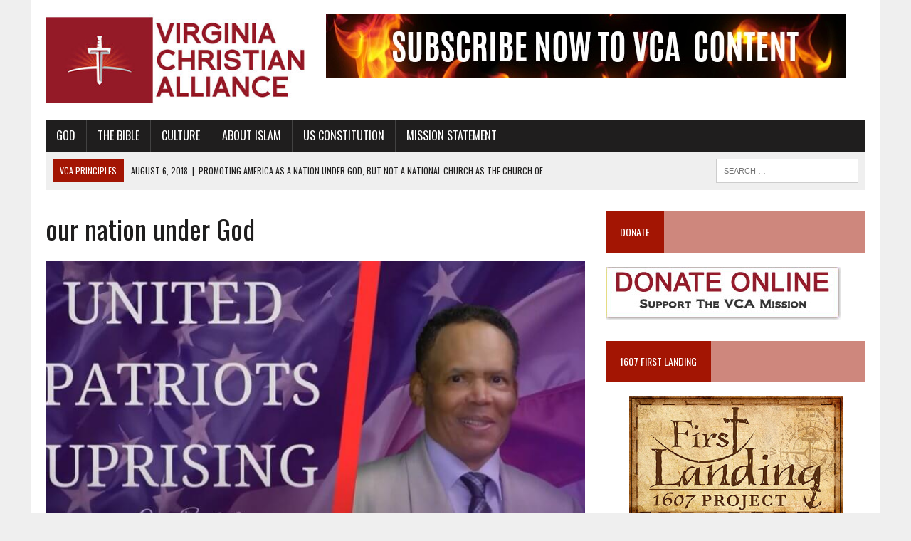

--- FILE ---
content_type: text/html; charset=UTF-8
request_url: https://vachristian.org/tag/our-nation-under-god/
body_size: 28313
content:
<!DOCTYPE html>
<html class="no-js" lang="en-US">
<head>
<meta charset="UTF-8">
<meta name="viewport" content="width=device-width, initial-scale=1.0">
<link rel="profile" href="http://gmpg.org/xfn/11" />
<meta name='robots' content='index, follow, max-image-preview:large, max-snippet:-1, max-video-preview:-1' />

	<!-- This site is optimized with the Yoast SEO Premium plugin v26.6 (Yoast SEO v26.6) - https://yoast.com/wordpress/plugins/seo/ -->
	<title>our nation under God Archives - Virginia Christian Alliance</title>
<link rel="preconnect" href="https://cdn.vachristian.org"/>
<style>.flying-press-lazy-bg{background-image:none!important;}</style>
<link rel='preload' href='https://cdn.vachristian.org/wp-content/uploads/2018/07/cropped-cropped-logo-1-1.jpg' as='image' imagesrcset='' imagesizes=''/>
<link rel='preload' href='https://cdn.vachristian.org/wp-content/uploads/2018/09/SUBSCRIBE-TO-VCA-LEADERBOARD.jpg' as='image' imagesrcset='https://cdn.vachristian.org/wp-content/uploads/2018/09/SUBSCRIBE-TO-VCA-LEADERBOARD.jpg 731w, https://cdn.vachristian.org/wp-content/uploads/2018/09/SUBSCRIBE-TO-VCA-LEADERBOARD-300x37.jpg 300w' imagesizes='(max-width: 731px) 100vw, 731px'/>
<link rel='preload' href='https://cdn.vachristian.org/wp-content/uploads/2025/04/United-Patriots-Uprising-with-Gary-Bindord-777x437.jpg' as='image' imagesrcset='https://cdn.vachristian.org/wp-content/uploads/2025/04/United-Patriots-Uprising-with-Gary-Bindord-777x437.jpg 777w, https://cdn.vachristian.org/wp-content/uploads/2025/04/United-Patriots-Uprising-with-Gary-Bindord-180x101.jpg 180w, https://cdn.vachristian.org/wp-content/uploads/2025/04/United-Patriots-Uprising-with-Gary-Bindord-260x146.jpg 260w, https://cdn.vachristian.org/wp-content/uploads/2025/04/United-Patriots-Uprising-with-Gary-Bindord-373x210.jpg 373w, https://cdn.vachristian.org/wp-content/uploads/2025/04/United-Patriots-Uprising-with-Gary-Bindord-120x67.jpg 120w' imagesizes='(max-width: 777px) 100vw, 777px'/>
<link rel='preload' href='https://cdn.vachristian.org/wp-content/uploads/2018/06/donate.jpg' as='image' imagesrcset='' imagesizes=''/>
<link rel='preload' href='https://cdn.vachristian.org/wp-content/cache/flying-press/EJRVQgYoZZY2vCFuvAFWzr-_dSb_.woff2' as='font' type='font/woff2' fetchpriority='high' crossorigin='anonymous'><link rel='preload' href='https://cdn.vachristian.org/wp-content/cache/flying-press/TK3iWkUHHAIjg752GT8Gl-1PKw.woff2' as='font' type='font/woff2' fetchpriority='high' crossorigin='anonymous'><link rel='preload' href='https://cdn.vachristian.org/wp-content/cache/flying-press/EJRSQgYoZZY2vCFuvAnt66qSVyvVp8NA.woff2' as='font' type='font/woff2' fetchpriority='high' crossorigin='anonymous'>
	<link rel="canonical" href="https://vachristian.org/tag/our-nation-under-god/" />
	<link rel="next" href="https://vachristian.org/tag/our-nation-under-god/page/2/" />
	<meta property="og:locale" content="en_US" />
	<meta property="og:type" content="article" />
	<meta property="og:title" content="our nation under God Archives" />
	<meta property="og:url" content="https://vachristian.org/tag/our-nation-under-god/" />
	<meta property="og:site_name" content="Virginia Christian Alliance" />
	<meta property="og:image" content="https://cdn.vachristian.org/wp-content/uploads/2022/08/va_christian_fb_share_logo.jpg" />
	<meta property="og:image:width" content="1200" />
	<meta property="og:image:height" content="630" />
	<meta property="og:image:type" content="image/jpeg" />
	<meta name="twitter:card" content="summary_large_image" />
	<meta name="twitter:site" content="@vachristian" />
	<script type="application/ld+json" class="yoast-schema-graph">{"@context":"https://schema.org","@graph":[{"@type":"CollectionPage","@id":"https://vachristian.org/tag/our-nation-under-god/","url":"https://vachristian.org/tag/our-nation-under-god/","name":"our nation under God Archives - Virginia Christian Alliance","isPartOf":{"@id":"https://vachristian.org/#website"},"primaryImageOfPage":{"@id":"https://vachristian.org/tag/our-nation-under-god/#primaryimage"},"image":{"@id":"https://vachristian.org/tag/our-nation-under-god/#primaryimage"},"thumbnailUrl":"https://cdn.vachristian.org/wp-content/uploads/2025/04/United-Patriots-Uprising-with-Gary-Bindord.jpg","breadcrumb":{"@id":"https://vachristian.org/tag/our-nation-under-god/#breadcrumb"},"inLanguage":"en-US"},{"@type":"ImageObject","inLanguage":"en-US","@id":"https://vachristian.org/tag/our-nation-under-god/#primaryimage","url":"https://cdn.vachristian.org/wp-content/uploads/2025/04/United-Patriots-Uprising-with-Gary-Bindord.jpg","contentUrl":"https://cdn.vachristian.org/wp-content/uploads/2025/04/United-Patriots-Uprising-with-Gary-Bindord.jpg","width":1274,"height":660,"caption":"Gary Binford United Patriots Uprising"},{"@type":"BreadcrumbList","@id":"https://vachristian.org/tag/our-nation-under-god/#breadcrumb","itemListElement":[{"@type":"ListItem","position":1,"name":"Home","item":"https://vachristian.org/"},{"@type":"ListItem","position":2,"name":"our nation under God"}]},{"@type":"WebSite","@id":"https://vachristian.org/#website","url":"https://vachristian.org/","name":"Virginia Christian Alliance","description":"Promoting Biblical Values in Today&#039;s World","publisher":{"@id":"https://vachristian.org/#organization"},"potentialAction":[{"@type":"SearchAction","target":{"@type":"EntryPoint","urlTemplate":"https://vachristian.org/?s={search_term_string}"},"query-input":{"@type":"PropertyValueSpecification","valueRequired":true,"valueName":"search_term_string"}}],"inLanguage":"en-US"},{"@type":"Organization","@id":"https://vachristian.org/#organization","name":"Virginia Christian Alliance","url":"https://vachristian.org/","logo":{"@type":"ImageObject","inLanguage":"en-US","@id":"https://vachristian.org/#/schema/logo/image/","url":"https://cdn.vachristian.org/wp-content/uploads/2013/01/VCA_Graphics_VCA_LOGO.jpg","contentUrl":"https://cdn.vachristian.org/wp-content/uploads/2013/01/VCA_Graphics_VCA_LOGO.jpg","width":156,"height":120,"caption":"Virginia Christian Alliance"},"image":{"@id":"https://vachristian.org/#/schema/logo/image/"},"sameAs":["https://www.facebook.com/VaChristianAlliance/","https://x.com/vachristian","https://www.youtube.com/channel/UCsvSpCJku3bGHX1WUy0VQYg"]}]}</script>
	<!-- / Yoast SEO Premium plugin. -->


<link rel='dns-prefetch' href='//static.addtoany.com' />

<link rel="alternate" type="application/rss+xml" title="Virginia Christian Alliance &raquo; Feed" href="https://vachristian.org/feed/" />
<link rel="alternate" type="application/rss+xml" title="Virginia Christian Alliance &raquo; Comments Feed" href="https://vachristian.org/comments/feed/" />
<link rel="alternate" type="application/rss+xml" title="Virginia Christian Alliance &raquo; our nation under God Tag Feed" href="https://vachristian.org/tag/our-nation-under-god/feed/" />
		
	<style id='wp-img-auto-sizes-contain-inline-css' type='text/css'>img:is([sizes=auto i],[sizes^="auto," i]){contain-intrinsic-size:3000px 1500px}
/*# sourceURL=wp-img-auto-sizes-contain-inline-css */</style>
<style id='wp-emoji-styles-inline-css' type='text/css'>img.wp-smiley, img.emoji {
		display: inline !important;
		border: none !important;
		box-shadow: none !important;
		height: 1em !important;
		width: 1em !important;
		margin: 0 0.07em !important;
		vertical-align: -0.1em !important;
		background: none !important;
		padding: 0 !important;
	}
/*# sourceURL=wp-emoji-styles-inline-css */</style>
<style id='wp-block-library-inline-css' type='text/css'>:root{--wp-block-synced-color:#7a00df;--wp-block-synced-color--rgb:122,0,223;--wp-bound-block-color:var(--wp-block-synced-color);--wp-editor-canvas-background:#ddd;--wp-admin-theme-color:#007cba;--wp-admin-theme-color--rgb:0,124,186;--wp-admin-theme-color-darker-10:#006ba1;--wp-admin-theme-color-darker-10--rgb:0,107,160.5;--wp-admin-theme-color-darker-20:#005a87;--wp-admin-theme-color-darker-20--rgb:0,90,135;--wp-admin-border-width-focus:2px}@media (min-resolution:192dpi){:root{--wp-admin-border-width-focus:1.5px}}.wp-element-button{cursor:pointer}:root .has-very-light-gray-background-color{background-color:#eee}:root .has-very-dark-gray-background-color{background-color:#313131}:root .has-very-light-gray-color{color:#eee}:root .has-very-dark-gray-color{color:#313131}:root .has-vivid-green-cyan-to-vivid-cyan-blue-gradient-background{background:linear-gradient(135deg,#00d084,#0693e3)}:root .has-purple-crush-gradient-background{background:linear-gradient(135deg,#34e2e4,#4721fb 50%,#ab1dfe)}:root .has-hazy-dawn-gradient-background{background:linear-gradient(135deg,#faaca8,#dad0ec)}:root .has-subdued-olive-gradient-background{background:linear-gradient(135deg,#fafae1,#67a671)}:root .has-atomic-cream-gradient-background{background:linear-gradient(135deg,#fdd79a,#004a59)}:root .has-nightshade-gradient-background{background:linear-gradient(135deg,#330968,#31cdcf)}:root .has-midnight-gradient-background{background:linear-gradient(135deg,#020381,#2874fc)}:root{--wp--preset--font-size--normal:16px;--wp--preset--font-size--huge:42px}.has-regular-font-size{font-size:1em}.has-larger-font-size{font-size:2.625em}.has-normal-font-size{font-size:var(--wp--preset--font-size--normal)}.has-huge-font-size{font-size:var(--wp--preset--font-size--huge)}.has-text-align-center{text-align:center}.has-text-align-left{text-align:left}.has-text-align-right{text-align:right}.has-fit-text{white-space:nowrap!important}#end-resizable-editor-section{display:none}.aligncenter{clear:both}.items-justified-left{justify-content:flex-start}.items-justified-center{justify-content:center}.items-justified-right{justify-content:flex-end}.items-justified-space-between{justify-content:space-between}.screen-reader-text{border:0;clip-path:inset(50%);height:1px;margin:-1px;overflow:hidden;padding:0;position:absolute;width:1px;word-wrap:normal!important}.screen-reader-text:focus{background-color:#ddd;clip-path:none;color:#444;display:block;font-size:1em;height:auto;left:5px;line-height:normal;padding:15px 23px 14px;text-decoration:none;top:5px;width:auto;z-index:100000}html :where(.has-border-color){border-style:solid}html :where([style*=border-top-color]){border-top-style:solid}html :where([style*=border-right-color]){border-right-style:solid}html :where([style*=border-bottom-color]){border-bottom-style:solid}html :where([style*=border-left-color]){border-left-style:solid}html :where([style*=border-width]){border-style:solid}html :where([style*=border-top-width]){border-top-style:solid}html :where([style*=border-right-width]){border-right-style:solid}html :where([style*=border-bottom-width]){border-bottom-style:solid}html :where([style*=border-left-width]){border-left-style:solid}html :where(img[class*=wp-image-]){height:auto;max-width:100%}:where(figure){margin:0 0 1em}html :where(.is-position-sticky){--wp-admin--admin-bar--position-offset:var(--wp-admin--admin-bar--height,0px)}@media screen and (max-width:600px){html :where(.is-position-sticky){--wp-admin--admin-bar--position-offset:0px}}

/*# sourceURL=wp-block-library-inline-css */</style><style id='global-styles-inline-css' type='text/css'>:root{--wp--preset--aspect-ratio--square: 1;--wp--preset--aspect-ratio--4-3: 4/3;--wp--preset--aspect-ratio--3-4: 3/4;--wp--preset--aspect-ratio--3-2: 3/2;--wp--preset--aspect-ratio--2-3: 2/3;--wp--preset--aspect-ratio--16-9: 16/9;--wp--preset--aspect-ratio--9-16: 9/16;--wp--preset--color--black: #000000;--wp--preset--color--cyan-bluish-gray: #abb8c3;--wp--preset--color--white: #ffffff;--wp--preset--color--pale-pink: #f78da7;--wp--preset--color--vivid-red: #cf2e2e;--wp--preset--color--luminous-vivid-orange: #ff6900;--wp--preset--color--luminous-vivid-amber: #fcb900;--wp--preset--color--light-green-cyan: #7bdcb5;--wp--preset--color--vivid-green-cyan: #00d084;--wp--preset--color--pale-cyan-blue: #8ed1fc;--wp--preset--color--vivid-cyan-blue: #0693e3;--wp--preset--color--vivid-purple: #9b51e0;--wp--preset--gradient--vivid-cyan-blue-to-vivid-purple: linear-gradient(135deg,rgb(6,147,227) 0%,rgb(155,81,224) 100%);--wp--preset--gradient--light-green-cyan-to-vivid-green-cyan: linear-gradient(135deg,rgb(122,220,180) 0%,rgb(0,208,130) 100%);--wp--preset--gradient--luminous-vivid-amber-to-luminous-vivid-orange: linear-gradient(135deg,rgb(252,185,0) 0%,rgb(255,105,0) 100%);--wp--preset--gradient--luminous-vivid-orange-to-vivid-red: linear-gradient(135deg,rgb(255,105,0) 0%,rgb(207,46,46) 100%);--wp--preset--gradient--very-light-gray-to-cyan-bluish-gray: linear-gradient(135deg,rgb(238,238,238) 0%,rgb(169,184,195) 100%);--wp--preset--gradient--cool-to-warm-spectrum: linear-gradient(135deg,rgb(74,234,220) 0%,rgb(151,120,209) 20%,rgb(207,42,186) 40%,rgb(238,44,130) 60%,rgb(251,105,98) 80%,rgb(254,248,76) 100%);--wp--preset--gradient--blush-light-purple: linear-gradient(135deg,rgb(255,206,236) 0%,rgb(152,150,240) 100%);--wp--preset--gradient--blush-bordeaux: linear-gradient(135deg,rgb(254,205,165) 0%,rgb(254,45,45) 50%,rgb(107,0,62) 100%);--wp--preset--gradient--luminous-dusk: linear-gradient(135deg,rgb(255,203,112) 0%,rgb(199,81,192) 50%,rgb(65,88,208) 100%);--wp--preset--gradient--pale-ocean: linear-gradient(135deg,rgb(255,245,203) 0%,rgb(182,227,212) 50%,rgb(51,167,181) 100%);--wp--preset--gradient--electric-grass: linear-gradient(135deg,rgb(202,248,128) 0%,rgb(113,206,126) 100%);--wp--preset--gradient--midnight: linear-gradient(135deg,rgb(2,3,129) 0%,rgb(40,116,252) 100%);--wp--preset--font-size--small: 13px;--wp--preset--font-size--medium: 20px;--wp--preset--font-size--large: 36px;--wp--preset--font-size--x-large: 42px;--wp--preset--spacing--20: 0.44rem;--wp--preset--spacing--30: 0.67rem;--wp--preset--spacing--40: 1rem;--wp--preset--spacing--50: 1.5rem;--wp--preset--spacing--60: 2.25rem;--wp--preset--spacing--70: 3.38rem;--wp--preset--spacing--80: 5.06rem;--wp--preset--shadow--natural: 6px 6px 9px rgba(0, 0, 0, 0.2);--wp--preset--shadow--deep: 12px 12px 50px rgba(0, 0, 0, 0.4);--wp--preset--shadow--sharp: 6px 6px 0px rgba(0, 0, 0, 0.2);--wp--preset--shadow--outlined: 6px 6px 0px -3px rgb(255, 255, 255), 6px 6px rgb(0, 0, 0);--wp--preset--shadow--crisp: 6px 6px 0px rgb(0, 0, 0);}:where(.is-layout-flex){gap: 0.5em;}:where(.is-layout-grid){gap: 0.5em;}body .is-layout-flex{display: flex;}.is-layout-flex{flex-wrap: wrap;align-items: center;}.is-layout-flex > :is(*, div){margin: 0;}body .is-layout-grid{display: grid;}.is-layout-grid > :is(*, div){margin: 0;}:where(.wp-block-columns.is-layout-flex){gap: 2em;}:where(.wp-block-columns.is-layout-grid){gap: 2em;}:where(.wp-block-post-template.is-layout-flex){gap: 1.25em;}:where(.wp-block-post-template.is-layout-grid){gap: 1.25em;}.has-black-color{color: var(--wp--preset--color--black) !important;}.has-cyan-bluish-gray-color{color: var(--wp--preset--color--cyan-bluish-gray) !important;}.has-white-color{color: var(--wp--preset--color--white) !important;}.has-pale-pink-color{color: var(--wp--preset--color--pale-pink) !important;}.has-vivid-red-color{color: var(--wp--preset--color--vivid-red) !important;}.has-luminous-vivid-orange-color{color: var(--wp--preset--color--luminous-vivid-orange) !important;}.has-luminous-vivid-amber-color{color: var(--wp--preset--color--luminous-vivid-amber) !important;}.has-light-green-cyan-color{color: var(--wp--preset--color--light-green-cyan) !important;}.has-vivid-green-cyan-color{color: var(--wp--preset--color--vivid-green-cyan) !important;}.has-pale-cyan-blue-color{color: var(--wp--preset--color--pale-cyan-blue) !important;}.has-vivid-cyan-blue-color{color: var(--wp--preset--color--vivid-cyan-blue) !important;}.has-vivid-purple-color{color: var(--wp--preset--color--vivid-purple) !important;}.has-black-background-color{background-color: var(--wp--preset--color--black) !important;}.has-cyan-bluish-gray-background-color{background-color: var(--wp--preset--color--cyan-bluish-gray) !important;}.has-white-background-color{background-color: var(--wp--preset--color--white) !important;}.has-pale-pink-background-color{background-color: var(--wp--preset--color--pale-pink) !important;}.has-vivid-red-background-color{background-color: var(--wp--preset--color--vivid-red) !important;}.has-luminous-vivid-orange-background-color{background-color: var(--wp--preset--color--luminous-vivid-orange) !important;}.has-luminous-vivid-amber-background-color{background-color: var(--wp--preset--color--luminous-vivid-amber) !important;}.has-light-green-cyan-background-color{background-color: var(--wp--preset--color--light-green-cyan) !important;}.has-vivid-green-cyan-background-color{background-color: var(--wp--preset--color--vivid-green-cyan) !important;}.has-pale-cyan-blue-background-color{background-color: var(--wp--preset--color--pale-cyan-blue) !important;}.has-vivid-cyan-blue-background-color{background-color: var(--wp--preset--color--vivid-cyan-blue) !important;}.has-vivid-purple-background-color{background-color: var(--wp--preset--color--vivid-purple) !important;}.has-black-border-color{border-color: var(--wp--preset--color--black) !important;}.has-cyan-bluish-gray-border-color{border-color: var(--wp--preset--color--cyan-bluish-gray) !important;}.has-white-border-color{border-color: var(--wp--preset--color--white) !important;}.has-pale-pink-border-color{border-color: var(--wp--preset--color--pale-pink) !important;}.has-vivid-red-border-color{border-color: var(--wp--preset--color--vivid-red) !important;}.has-luminous-vivid-orange-border-color{border-color: var(--wp--preset--color--luminous-vivid-orange) !important;}.has-luminous-vivid-amber-border-color{border-color: var(--wp--preset--color--luminous-vivid-amber) !important;}.has-light-green-cyan-border-color{border-color: var(--wp--preset--color--light-green-cyan) !important;}.has-vivid-green-cyan-border-color{border-color: var(--wp--preset--color--vivid-green-cyan) !important;}.has-pale-cyan-blue-border-color{border-color: var(--wp--preset--color--pale-cyan-blue) !important;}.has-vivid-cyan-blue-border-color{border-color: var(--wp--preset--color--vivid-cyan-blue) !important;}.has-vivid-purple-border-color{border-color: var(--wp--preset--color--vivid-purple) !important;}.has-vivid-cyan-blue-to-vivid-purple-gradient-background{background: var(--wp--preset--gradient--vivid-cyan-blue-to-vivid-purple) !important;}.has-light-green-cyan-to-vivid-green-cyan-gradient-background{background: var(--wp--preset--gradient--light-green-cyan-to-vivid-green-cyan) !important;}.has-luminous-vivid-amber-to-luminous-vivid-orange-gradient-background{background: var(--wp--preset--gradient--luminous-vivid-amber-to-luminous-vivid-orange) !important;}.has-luminous-vivid-orange-to-vivid-red-gradient-background{background: var(--wp--preset--gradient--luminous-vivid-orange-to-vivid-red) !important;}.has-very-light-gray-to-cyan-bluish-gray-gradient-background{background: var(--wp--preset--gradient--very-light-gray-to-cyan-bluish-gray) !important;}.has-cool-to-warm-spectrum-gradient-background{background: var(--wp--preset--gradient--cool-to-warm-spectrum) !important;}.has-blush-light-purple-gradient-background{background: var(--wp--preset--gradient--blush-light-purple) !important;}.has-blush-bordeaux-gradient-background{background: var(--wp--preset--gradient--blush-bordeaux) !important;}.has-luminous-dusk-gradient-background{background: var(--wp--preset--gradient--luminous-dusk) !important;}.has-pale-ocean-gradient-background{background: var(--wp--preset--gradient--pale-ocean) !important;}.has-electric-grass-gradient-background{background: var(--wp--preset--gradient--electric-grass) !important;}.has-midnight-gradient-background{background: var(--wp--preset--gradient--midnight) !important;}.has-small-font-size{font-size: var(--wp--preset--font-size--small) !important;}.has-medium-font-size{font-size: var(--wp--preset--font-size--medium) !important;}.has-large-font-size{font-size: var(--wp--preset--font-size--large) !important;}.has-x-large-font-size{font-size: var(--wp--preset--font-size--x-large) !important;}
/*# sourceURL=global-styles-inline-css */</style>

<style id='classic-theme-styles-inline-css' type='text/css'>/*! This file is auto-generated */
.wp-block-button__link{color:#fff;background-color:#32373c;border-radius:9999px;box-shadow:none;text-decoration:none;padding:calc(.667em + 2px) calc(1.333em + 2px);font-size:1.125em}.wp-block-file__button{background:#32373c;color:#fff;text-decoration:none}
/*# sourceURL=/wp-includes/css/classic-themes.min.css */</style>
<link rel='stylesheet' id='perfecty-push-css' href='https://cdn.vachristian.org/wp-content/cache/flying-press/ce48ed10d60a.perfecty-push-public.css' type='text/css' media='all' />
<link rel='stylesheet' id='printomatic-css-css' href='https://cdn.vachristian.org/wp-content/cache/flying-press/5a697e4fd8a5.style.css' type='text/css' media='all' />
<style id='printomatic-css-inline-css' type='text/css'>@media print {
#main-content {
	display:block !important;
	width:100% !important;
}
.mh-sidebar, .header-menu, .header-ad, .mh-footer, .post-nav, .printomatic {
	display:none !important;
}
}

/*# sourceURL=printomatic-css-inline-css */</style>
<link rel='stylesheet' id='wpos-slick-style-css' href='https://cdn.vachristian.org/wp-content/cache/flying-press/e1902f3be861.slick.css' type='text/css' media='all' />
<link rel='stylesheet' id='wppsac-public-style-css' href='https://cdn.vachristian.org/wp-content/cache/flying-press/b7db1f8097d4.recent-post-style.css' type='text/css' media='all' />
<link rel='stylesheet' id='wtpsw-public-style-css' href='https://cdn.vachristian.org/wp-content/cache/flying-press/abb39b3cb8e4.wtpsw-public.css' type='text/css' media='all' />
<link rel='stylesheet' id='mdp-speaker-css' href='https://cdn.vachristian.org/wp-content/cache/flying-press/9fe4be56d31a.speaker.min.css' type='text/css' media='all' />
<style id='mdp-speaker-inline-css' type='text/css'>.mdp-speaker-wrapper {
	            --mdp-speaker-player-padding: 0px 0px 0px 0px;
	            --mdp-speaker-player-margin: 0px 0px 20px 0px;
	            --mdp-speaker-player-radius: 100px 100px 100px 100px;
	            --mdp-speaker-player-color: rgba(2, 83, 238, .09);
	            --mdp-speaker-player-thumbnail-height: 250px;
	            --mdp-speaker-player-color-controls: rgba(163, 21, 3, 1);
	            --mdp-speaker-player-color-controls-hover: #ffffff;
	            --mdp-speaker-player-color-text: #446cb8;
	            --mdp-speaker-player-icon-size: 16px;
	            --mdp-speaker-player-font-size: 12px;
	            --mdp-speaker-player-wave-color: rgba(2, 83, 238, .5);
	            --mdp-speaker-player-progress-color: rgba(163, 21, 3, 1);
	            --mdp-speaker-row-gap: 20px;
	        }
        
/*# sourceURL=mdp-speaker-inline-css */</style>
<link rel='stylesheet' id='mdp-speaker-player-mediaelement-css' href='https://cdn.vachristian.org/wp-content/cache/flying-press/9a86d5c0aab2.speaker-player-mediaelement.min.css' type='text/css' media='all' />
<link rel='stylesheet' id='mh-newsdesk-parent-style-css' href='https://cdn.vachristian.org/wp-content/cache/flying-press/6edb014d6349.style.css' type='text/css' media='all' />
<link rel='stylesheet' id='mh-newsdesk-child-style-css' href='https://cdn.vachristian.org/wp-content/cache/flying-press/48964e60420c.style.css' type='text/css' media='all' />
<link rel='stylesheet' id='mh-style-css' href='https://cdn.vachristian.org/wp-content/cache/flying-press/48964e60420c.style.css' type='text/css' media='all' />
<link rel='stylesheet' id='mh-font-awesome-css' href='https://cdn.vachristian.org/wp-content/cache/flying-press/f9e2ded07d99.font-awesome.min.css' type='text/css' media='all' />
<link rel='stylesheet' id='mh-google-fonts-css' href="https://cdn.vachristian.org/wp-content/cache/flying-press/014e03eaf1db.93cfd9e8c92e.google-font.css" type='text/css' media='all' />
<link rel='stylesheet' id='recent-posts-widget-with-thumbnails-public-style-css' href='https://cdn.vachristian.org/wp-content/cache/flying-press/24bcd92696ef.public.css' type='text/css' media='all' />
<link rel='stylesheet' id='addtoany-css' href='https://cdn.vachristian.org/wp-content/cache/flying-press/04aafa64677f.addtoany.min.css' type='text/css' media='all' />
<link rel='stylesheet' id='wp-paginate-css' href='https://cdn.vachristian.org/wp-content/cache/flying-press/49546b90010e.wp-paginate.css' type='text/css' media='screen' />
<script type="text/javascript" id="addtoany-core-js-before">
/* <![CDATA[ */
window.a2a_config=window.a2a_config||{};a2a_config.callbacks=[];a2a_config.overlays=[];a2a_config.templates={};

//# sourceURL=addtoany-core-js-before
/* ]]> */
</script>
<script type="text/javascript" defer id="addtoany-core-js" data-loading-method="user-interaction" data-src="https://static.addtoany.com/menu/page.js"></script>
<script type="text/javascript" src="https://cdn.vachristian.org/wp-includes/js/jquery/jquery.min.js?ver=826eb77e86b0" id="jquery-core-js"></script>
<script type="text/javascript" src="https://cdn.vachristian.org/wp-includes/js/jquery/jquery-migrate.min.js?ver=9ffeb32e2d9e" id="jquery-migrate-js"></script>
<script type="text/javascript" defer src="https://cdn.vachristian.org/wp-content/plugins/add-to-any/addtoany.min.js?ver=5ef26b5e47e6" id="addtoany-jquery-js"></script>
<script type="text/javascript" src="https://cdn.vachristian.org/wp-content/themes/mh-newsdesk/js/scripts.js?ver=0ed422dd560f" id="mh-scripts-js"></script>
<link rel="https://api.w.org/" href="https://vachristian.org/wp-json/" /><link rel="alternate" title="JSON" type="application/json" href="https://vachristian.org/wp-json/wp/v2/tags/1151" /><link rel="EditURI" type="application/rsd+xml" title="RSD" href="https://vachristian.org/xmlrpc.php?rsd" />
<meta name="generator" content="WordPress 6.9" />
<script>
	window.PerfectyPushOptions = {
		path: "https://vachristian.org/wp-content/plugins/perfecty-push-notifications/public/js",
		dialogTitle: "Do you want to receive notifications?",
		dialogSubmit: "Continue",
		dialogCancel: "Not now",
		settingsTitle: "Notifications preferences",
		settingsOptIn: "I want to receive notifications",
		settingsUpdateError: "Could not change the preference, try again",
		serverUrl: "https://vachristian.org/wp-json/perfecty-push",
		vapidPublicKey: "BKyVE7jbVQsBoGjJ1CajYxRjwFBeGcuPHgbva8kaxDXv8ZLop8mqtYWzPpExK-35lp6dX5FlYcdVF_q6w-ttkjw",
		token: "6f46496397",
		tokenHeader: "X-WP-Nonce",
		enabled: true,
		unregisterConflicts: false,
		serviceWorkerScope: "/perfecty/push",
		loggerLevel: "error",
		loggerVerbose: false,
		hideBellAfterSubscribe: false,
		askPermissionsDirectly: false,
		unregisterConflictsExpression: "(OneSignalSDKWorker|wonderpush-worker-loader|webpushr-sw|subscribers-com\/firebase-messaging-sw|gravitec-net-web-push-notifications|push_notification_sw)",
		promptIconUrl: "https://cdn.vachristian.org/wp-content/uploads/2018/07/cropped-New-Project.png",
		visitsToDisplayPrompt: 0	}
</script>
	<style type="text/css">.social-nav a:hover, .logo-title, .entry-content a, a:hover, .entry-meta .entry-meta-author, .entry-meta a, .comment-info, blockquote, .pagination a:hover .pagelink { color: #a31503; }
			.main-nav li:hover, .slicknav_menu, .ticker-title, .breadcrumb a, .breadcrumb .bc-text, .button span, .widget-title span, input[type=submit], table th, .comment-section-title .comment-count, #cancel-comment-reply-link:hover, .pagination .current, .pagination .pagelink { background: #a31503; }
			blockquote, input[type=text]:hover, input[type=email]:hover, input[type=tel]:hover, input[type=url]:hover, textarea:hover { border-color: #a31503; }
							.widget-title, .pagination a.page-numbers:hover, .dots:hover, .pagination a:hover .pagelink, .comment-section-title { background: #ce877d; }
			.commentlist .depth-1, .commentlist .bypostauthor .avatar { border-color: #ce877d; }</style>
		<!--[if lt IE 9]>
<script src="https://cdn.vachristian.org/wp-content/themes/mh-newsdesk/js/css3-mediaqueries.js?ver=a7e2bad3d394"></script>
<![endif]-->
<link rel="icon" href="https://cdn.vachristian.org/wp-content/uploads/2018/07/cropped-New-Project-32x32.png" sizes="32x32" />
<link rel="icon" href="https://cdn.vachristian.org/wp-content/uploads/2018/07/cropped-New-Project-192x192.png" sizes="192x192" />
<link rel="apple-touch-icon" href="https://cdn.vachristian.org/wp-content/uploads/2018/07/cropped-New-Project-180x180.png" />
<meta name="msapplication-TileImage" content="https://cdn.vachristian.org/wp-content/uploads/2018/07/cropped-New-Project-270x270.png" />
<script id="mcjs" data-loading-method="user-interaction" data-src="data:text/javascript,%21function%28c%2Ch%2Ci%2Cm%2Cp%29%7Bm%3Dc.createElement%28h%29%2Cp%3Dc.getElementsByTagName%28h%29%5B0%5D%2Cm.async%3D1%2Cm.src%3Di%2Cp.parentNode.insertBefore%28m%2Cp%29%7D%28document%2C%22script%22%2C%22https%3A%2F%2Fchimpstatic.com%2Fmcjs-connected%2Fjs%2Fusers%2Fc2953cc3b40aaa7272f30fc43%2Fe2b9aab847b75cad6f6d7f31d.js%22%29%3B"></script><script type="speculationrules">{"prefetch":[{"source":"document","where":{"and":[{"href_matches":"\/*"},{"not":{"href_matches":["\/*.php","\/wp-(admin|includes|content|login|signup|json)(.*)?","\/*\\?(.+)","\/(cart|checkout|logout)(.*)?"]}}]},"eagerness":"moderate"}]}</script></head>
<body class="archive tag tag-our-nation-under-god tag-1151 wp-theme-mh-newsdesk wp-child-theme-mh_newsdesk_child mh-right-sb mh-loop-layout2" itemscope="itemscope" itemtype="http://schema.org/WebPage">

<div id="mh-wrapper">
<header class="mh-header" itemscope="itemscope" itemtype="http://schema.org/WPHeader">
	<div class="header-wrap clearfix">
				<div class="mh-col mh-1-3 header-logo">
			<a href="https://vachristian.org/" title="Virginia Christian Alliance" rel="home">
<div class="logo-wrap" role="banner">
<img src="https://cdn.vachristian.org/wp-content/uploads/2018/07/cropped-cropped-logo-1-1.jpg" height="149" width="423" alt="Virginia Christian Alliance"  loading="eager" fetchpriority="high" decoding="async"/>
</div>
</a>
		</div>
		<aside id="media_image-9" class="mh-col mh-2-3 widget_media_image"><div class="header-ad"><a href="https://us2.list-manage.com/subscribe?u=c2953cc3b40aaa7272f30fc43&#038;id=b9e0b50154"><img width="731" height="90" src="https://cdn.vachristian.org/wp-content/uploads/2018/09/SUBSCRIBE-TO-VCA-LEADERBOARD.jpg" class="image wp-image-3839  attachment-full size-full" alt="" style="max-width: 100%; height: auto;" decoding="async" fetchpriority="high" srcset="https://cdn.vachristian.org/wp-content/uploads/2018/09/SUBSCRIBE-TO-VCA-LEADERBOARD.jpg 731w, https://cdn.vachristian.org/wp-content/uploads/2018/09/SUBSCRIBE-TO-VCA-LEADERBOARD-300x37.jpg 300w" sizes="(max-width: 731px) 100vw, 731px"  loading="eager"/></a></div></aside>	</div>
	<div class="header-menu clearfix">
		<nav class="main-nav clearfix" itemscope="itemscope" itemtype="http://schema.org/SiteNavigationElement">
			<div class="menu-top-menu-container"><ul id="menu-top-menu" class="menu"><li id="menu-item-3031" class="menu-item menu-item-type-custom menu-item-object-custom menu-item-has-children menu-item-3031"><a href="#">God</a>
<ul class="sub-menu">
	<li id="menu-item-2706" class="menu-item menu-item-type-taxonomy menu-item-object-category menu-item-2706"><a href="https://vachristian.org/category/obedience-to-god/">Obedience to God</a></li>
	<li id="menu-item-2707" class="menu-item menu-item-type-taxonomy menu-item-object-category menu-item-2707"><a href="https://vachristian.org/category/our-nation-under-god/">Our Nation Under God</a></li>
	<li id="menu-item-2708" class="menu-item menu-item-type-taxonomy menu-item-object-category menu-item-2708"><a href="https://vachristian.org/category/god-ordained-family-2/">God-Ordained Family</a></li>
	<li id="menu-item-2709" class="menu-item menu-item-type-taxonomy menu-item-object-category menu-item-2709"><a href="https://vachristian.org/category/godly-relationships/">Godly Relationships</a></li>
</ul>
</li>
<li id="menu-item-2948" class="menu-item menu-item-type-custom menu-item-object-custom menu-item-has-children menu-item-2948"><a href="#">The Bible</a>
<ul class="sub-menu">
	<li id="menu-item-2703" class="menu-item menu-item-type-taxonomy menu-item-object-category menu-item-2703"><a href="https://vachristian.org/category/young-earth-creationism/">Creationism</a></li>
	<li id="menu-item-3486" class="menu-item menu-item-type-taxonomy menu-item-object-category menu-item-3486"><a href="https://vachristian.org/category/biblical-archaeology/">Biblical Archaeology</a></li>
	<li id="menu-item-3487" class="menu-item menu-item-type-taxonomy menu-item-object-category menu-item-3487"><a href="https://vachristian.org/category/prophecy/">Prophecy</a></li>
</ul>
</li>
<li id="menu-item-2947" class="menu-item menu-item-type-custom menu-item-object-custom menu-item-has-children menu-item-2947"><a href="#">Culture</a>
<ul class="sub-menu">
	<li id="menu-item-6910" class="menu-item menu-item-type-taxonomy menu-item-object-category menu-item-6910"><a href="https://vachristian.org/category/culture/current-topics/">Current Topics</a></li>
	<li id="menu-item-2704" class="menu-item menu-item-type-taxonomy menu-item-object-category menu-item-2704"><a href="https://vachristian.org/category/sanctity-of-life/">Sanctity of Life</a></li>
	<li id="menu-item-2705" class="menu-item menu-item-type-taxonomy menu-item-object-category menu-item-2705"><a href="https://vachristian.org/category/biblical-sexuality/">Biblical Sexuality</a></li>
</ul>
</li>
<li id="menu-item-2937" class="menu-item menu-item-type-taxonomy menu-item-object-category menu-item-2937"><a href="https://vachristian.org/category/about-islam/">About Islam</a></li>
<li id="menu-item-27782" class="menu-item menu-item-type-taxonomy menu-item-object-category menu-item-27782"><a href="https://vachristian.org/category/us-constitution/">US Constitution</a></li>
<li id="menu-item-3781" class="menu-item menu-item-type-custom menu-item-object-custom menu-item-3781"><a href="https://vachristian.org/mission-of-the-virginia-christian-alliance/">Mission Statement</a></li>
</ul></div>		</nav>
		<div class="header-sub clearfix">
							<div id="ticker" class="news-ticker mh-col mh-2-3 clearfix">
			<span class="ticker-title">
			VCA Principles		</span>
		<ul class="ticker-content">
				<li class="ticker-item">
				<a class="ticker-item-link" href="https://vachristian.org/promoting-america-as-a-nation-under-god-but-not-a-national-church-as-the-church-of-england/" title="Promoting America as a Nation Under God, But Not a National Church as the Church of England">
					<span class="ticker-item-date">August 6, 2018</span>
					<span class="ticker-item-separator">|</span>
					<span class="ticker-item-title">Promoting America as a Nation Under God, But Not a National Church as the Church of England</span>
				</a>
			</li>
						<li class="ticker-item">
				<a class="ticker-item-link" href="https://vachristian.org/promoting-the-sanctity-of-human-life-and-the-right-to-life-for-the-baby-in-the-womb/" title="Promoting the Sanctity of Human Life and the Right to Life for the Baby in the Womb">
					<span class="ticker-item-date">August 2, 2018</span>
					<span class="ticker-item-separator">|</span>
					<span class="ticker-item-title">Promoting the Sanctity of Human Life and the Right to Life for the Baby in the Womb</span>
				</a>
			</li>
						<li class="ticker-item">
				<a class="ticker-item-link" href="https://vachristian.org/promoting-sexual-purity-through-abstinence-education-and-programs-such-as-true-love-waits/" title="Promoting Biblical Sexuality Through Abstinence Education and Programs Such as True Love Waits">
					<span class="ticker-item-date">December 20, 2014</span>
					<span class="ticker-item-separator">|</span>
					<span class="ticker-item-title">Promoting Biblical Sexuality Through Abstinence Education and Programs Such as True Love Waits</span>
				</a>
			</li>
						<li class="ticker-item">
				<a class="ticker-item-link" href="https://vachristian.org/promoting-sexual-purity-through-abstinence-only-education-and-programs-such-as-true-love-waits/" title="Promoting Biblical Sexual Morality Through Abstinence Only Education And Programs Such as True Love Waits">
					<span class="ticker-item-date">August 10, 2010</span>
					<span class="ticker-item-separator">|</span>
					<span class="ticker-item-title">Promoting Biblical Sexual Morality Through Abstinence Only Education And Programs Such as True Love Waits</span>
				</a>
			</li>
						<li class="ticker-item">
				<a class="ticker-item-link" href="https://vachristian.org/promoting-the-god-ordained-family-unit/" title="Promoting the God-Ordained Family Unit">
					<span class="ticker-item-date">August 4, 2010</span>
					<span class="ticker-item-separator">|</span>
					<span class="ticker-item-title">Promoting the God-Ordained Family Unit</span>
				</a>
			</li>
						<li class="ticker-item">
				<a class="ticker-item-link" href="https://vachristian.org/promoting-godly-relationships-civility-and-healthy-living/" title="Promoting Godly Relationships, Civility, and Healthy Living">
					<span class="ticker-item-date">August 1, 2010</span>
					<span class="ticker-item-separator">|</span>
					<span class="ticker-item-title">Promoting Godly Relationships, Civility, and Healthy Living</span>
				</a>
			</li>
						<li class="ticker-item">
				<a class="ticker-item-link" href="https://vachristian.org/promoting-creationism-as-revealed-in-the-book-of-genesis-in-six-24-hour-days/" title="Promoting Creationism as Revealed in the Book of Genesis, in Six 24-Hour Days">
					<span class="ticker-item-date">June 10, 2010</span>
					<span class="ticker-item-separator">|</span>
					<span class="ticker-item-title">Promoting Creationism as Revealed in the Book of Genesis, in Six 24-Hour Days</span>
				</a>
			</li>
				</ul>
</div>						<aside class="mh-col mh-1-3 header-search">
				<form role="search" method="get" class="search-form" action="https://vachristian.org/">
				<label>
					<span class="screen-reader-text">Search for:</span>
					<input type="search" class="search-field" placeholder="Search &hellip;" value="" name="s" />
				</label>
				<input type="submit" class="search-submit" value="Search" />
			</form>			</aside>
		</div>
	</div>
</header><div class="mh-section mh-group">
	<div id="main-content" class="mh-loop" role="main">
	<h1 class="page-title">our nation under God</h1>
<article class="content-lead post-32043 post type-post status-publish format-standard has-post-thumbnail hentry category-our-nation-under-god tag-our-nation-under-god tag-united-patriots-uprising-with-gary-binford">
	<div class="content-thumb content-lead-thumb">
		<a href="https://vachristian.org/they-tried-to-silence-my-son-we-didnt-back-down/" title="“They Tried To Silence My Son—We Didn’t Back Down”">
										<img width="777" height="437" src="https://cdn.vachristian.org/wp-content/uploads/2025/04/United-Patriots-Uprising-with-Gary-Bindord-777x437.jpg" class="attachment-content-single size-content-single wp-post-image" alt="Gary Binford United Patriots Uprising" decoding="async" srcset="https://cdn.vachristian.org/wp-content/uploads/2025/04/United-Patriots-Uprising-with-Gary-Bindord-777x437.jpg 777w, https://cdn.vachristian.org/wp-content/uploads/2025/04/United-Patriots-Uprising-with-Gary-Bindord-180x101.jpg 180w, https://cdn.vachristian.org/wp-content/uploads/2025/04/United-Patriots-Uprising-with-Gary-Bindord-260x146.jpg 260w, https://cdn.vachristian.org/wp-content/uploads/2025/04/United-Patriots-Uprising-with-Gary-Bindord-373x210.jpg 373w, https://cdn.vachristian.org/wp-content/uploads/2025/04/United-Patriots-Uprising-with-Gary-Bindord-120x67.jpg 120w" sizes="(max-width: 777px) 100vw, 777px"  loading="eager" fetchpriority="high"/>		</a>
	</div>
	<p class="entry-meta">
<span class="entry-meta-cats"><a href="https://vachristian.org/category/our-nation-under-god/" rel="category tag">Our Nation Under God</a></span>
<span class="entry-meta-date updated">December 11, 2025</span>
</p>
	<h3 class="entry-title content-lead-title">
		<a href="https://vachristian.org/they-tried-to-silence-my-son-we-didnt-back-down/" title="“They Tried To Silence My Son—We Didn’t Back Down”" rel="bookmark">
			“They Tried To Silence My Son—We Didn’t Back Down”		</a>
	</h3>
	<div class="content-lead-excerpt" style="content-visibility: auto;contain-intrinsic-size: auto 129px;">
		<div class="addtoany_share_save_container addtoany_content addtoany_content_top"><div class="a2a_kit a2a_kit_size_32 addtoany_list" data-a2a-url="https://vachristian.org/they-tried-to-silence-my-son-we-didnt-back-down/" data-a2a-title="“They Tried To Silence My Son—We Didn’t Back Down”"><a class="a2a_button_facebook" href="https://www.addtoany.com/add_to/facebook?linkurl=https%3A%2F%2Fvachristian.org%2Fthey-tried-to-silence-my-son-we-didnt-back-down%2F&amp;linkname=%E2%80%9CThey%20Tried%20To%20Silence%20My%20Son%E2%80%94We%20Didn%E2%80%99t%20Back%20Down%E2%80%9D" title="Facebook" rel="nofollow noopener" target="_blank"></a><a class="a2a_button_x" href="https://www.addtoany.com/add_to/x?linkurl=https%3A%2F%2Fvachristian.org%2Fthey-tried-to-silence-my-son-we-didnt-back-down%2F&amp;linkname=%E2%80%9CThey%20Tried%20To%20Silence%20My%20Son%E2%80%94We%20Didn%E2%80%99t%20Back%20Down%E2%80%9D" title="X" rel="nofollow noopener" target="_blank"></a><a class="a2a_button_email" href="https://www.addtoany.com/add_to/email?linkurl=https%3A%2F%2Fvachristian.org%2Fthey-tried-to-silence-my-son-we-didnt-back-down%2F&amp;linkname=%E2%80%9CThey%20Tried%20To%20Silence%20My%20Son%E2%80%94We%20Didn%E2%80%99t%20Back%20Down%E2%80%9D" title="Email" rel="nofollow noopener" target="_blank"></a><a class="a2a_button_telegram" href="https://www.addtoany.com/add_to/telegram?linkurl=https%3A%2F%2Fvachristian.org%2Fthey-tried-to-silence-my-son-we-didnt-back-down%2F&amp;linkname=%E2%80%9CThey%20Tried%20To%20Silence%20My%20Son%E2%80%94We%20Didn%E2%80%99t%20Back%20Down%E2%80%9D" title="Telegram" rel="nofollow noopener" target="_blank"></a><a class="a2a_button_linkedin" href="https://www.addtoany.com/add_to/linkedin?linkurl=https%3A%2F%2Fvachristian.org%2Fthey-tried-to-silence-my-son-we-didnt-back-down%2F&amp;linkname=%E2%80%9CThey%20Tried%20To%20Silence%20My%20Son%E2%80%94We%20Didn%E2%80%99t%20Back%20Down%E2%80%9D" title="LinkedIn" rel="nofollow noopener" target="_blank"></a><a class="a2a_dd addtoany_share_save addtoany_share" href="https://www.addtoany.com/share"></a></div></div><p>Activist/Author Gloria Giorno Sounds Off Against College Students’ Attempt To Destroy Her Son In this episode of United Patriots Uprising, Gary Binford welcomes activist and&#8230;</p>
					<a class="button" href="https://vachristian.org/they-tried-to-silence-my-son-we-didnt-back-down/">
				<span>Read More</span>
			</a>
				</div>
</article>
<div class="mh-separator"></div>
<article class="content-list clearfix post-32007 post type-post status-publish format-standard has-post-thumbnail hentry category-obedience-to-god tag-obedience-to-god tag-our-nation-under-god tag-pulpit-is-responsible tag-united-patriots-uprising-with-gary-binford" style="content-visibility: auto;contain-intrinsic-size: auto 270px;">
	<div class="content-thumb content-list-thumb">
		<a href="https://vachristian.org/pulpit-vs-marxism-silent-surrender/" title="The Pulpit vs. Marxism: The Silent Surrender of the American Church">
										<img width="260" height="146" src="https://cdn.vachristian.org/wp-content/uploads/2025/08/The-Pulpit-is-Responsible-in-Virginia-1-260x146.png" class="attachment-content-list size-content-list wp-post-image" alt="the pulpit is responsible" decoding="async" srcset="https://cdn.vachristian.org/wp-content/uploads/2025/08/The-Pulpit-is-Responsible-in-Virginia-1-260x146.png 260w, https://cdn.vachristian.org/wp-content/uploads/2025/08/The-Pulpit-is-Responsible-in-Virginia-1-777x437.png 777w, https://cdn.vachristian.org/wp-content/uploads/2025/08/The-Pulpit-is-Responsible-in-Virginia-1-180x101.png 180w, https://cdn.vachristian.org/wp-content/uploads/2025/08/The-Pulpit-is-Responsible-in-Virginia-1-373x210.png 373w, https://cdn.vachristian.org/wp-content/uploads/2025/08/The-Pulpit-is-Responsible-in-Virginia-1-120x67.png 120w" sizes="auto"  loading="lazy" fetchpriority="low"/>		</a>
	</div>
	<header class="content-list-header">
		<p class="entry-meta">
<span class="entry-meta-cats"><a href="https://vachristian.org/category/obedience-to-god/" rel="category tag">Obedience to God</a></span>
<span class="entry-meta-date updated">December 2, 2025</span>
</p>
		<h3 class="entry-title content-list-title">
			<a href="https://vachristian.org/pulpit-vs-marxism-silent-surrender/" title="The Pulpit vs. Marxism: The Silent Surrender of the American Church" rel="bookmark">
				The Pulpit vs. Marxism: The Silent Surrender of the American Church			</a>
		</h3>
	</header>
	<div class="content-list-excerpt">
		<div class="addtoany_share_save_container addtoany_content addtoany_content_top"><div class="a2a_kit a2a_kit_size_32 addtoany_list" data-a2a-url="https://vachristian.org/pulpit-vs-marxism-silent-surrender/" data-a2a-title="The Pulpit vs. Marxism: The Silent Surrender of the American Church"><a class="a2a_button_facebook" href="https://www.addtoany.com/add_to/facebook?linkurl=https%3A%2F%2Fvachristian.org%2Fpulpit-vs-marxism-silent-surrender%2F&amp;linkname=The%20Pulpit%20vs.%20Marxism%3A%20The%20Silent%20Surrender%20of%20the%20American%20Church" title="Facebook" rel="nofollow noopener" target="_blank"></a><a class="a2a_button_x" href="https://www.addtoany.com/add_to/x?linkurl=https%3A%2F%2Fvachristian.org%2Fpulpit-vs-marxism-silent-surrender%2F&amp;linkname=The%20Pulpit%20vs.%20Marxism%3A%20The%20Silent%20Surrender%20of%20the%20American%20Church" title="X" rel="nofollow noopener" target="_blank"></a><a class="a2a_button_email" href="https://www.addtoany.com/add_to/email?linkurl=https%3A%2F%2Fvachristian.org%2Fpulpit-vs-marxism-silent-surrender%2F&amp;linkname=The%20Pulpit%20vs.%20Marxism%3A%20The%20Silent%20Surrender%20of%20the%20American%20Church" title="Email" rel="nofollow noopener" target="_blank"></a><a class="a2a_button_telegram" href="https://www.addtoany.com/add_to/telegram?linkurl=https%3A%2F%2Fvachristian.org%2Fpulpit-vs-marxism-silent-surrender%2F&amp;linkname=The%20Pulpit%20vs.%20Marxism%3A%20The%20Silent%20Surrender%20of%20the%20American%20Church" title="Telegram" rel="nofollow noopener" target="_blank"></a><a class="a2a_button_linkedin" href="https://www.addtoany.com/add_to/linkedin?linkurl=https%3A%2F%2Fvachristian.org%2Fpulpit-vs-marxism-silent-surrender%2F&amp;linkname=The%20Pulpit%20vs.%20Marxism%3A%20The%20Silent%20Surrender%20of%20the%20American%20Church" title="LinkedIn" rel="nofollow noopener" target="_blank"></a><a class="a2a_dd addtoany_share_save addtoany_share" href="https://www.addtoany.com/share"></a></div></div><p>Insights from Carl Jackson and Gary Binford on America’s Marxist Drift and Why Pastors Must Wake Up By Jeff Bayard, Content Manager/Ghost Writer, Virginia Christian&#8230;</p>
	</div>
</article>
<hr class="mh-separator content-list-separator">
<article class="content-list clearfix post-31681 post type-post status-publish format-standard has-post-thumbnail hentry category-our-nation-under-god tag-our-nation-under-god tag-united-patriots-uprising-with-gary-binford" style="content-visibility: auto;contain-intrinsic-size: auto 189px;">
	<div class="content-thumb content-list-thumb">
		<a href="https://vachristian.org/patriot-barbie-lindsey-graham-revival/" title="Patriot Barbie Lindsey Graham: From Cancel Culture to Kingdom Culture">
										<img width="260" height="146" src="https://cdn.vachristian.org/wp-content/uploads/2025/04/United-Patriots-Uprising-with-Gary-Bindord-260x146.jpg" class="attachment-content-list size-content-list wp-post-image" alt="Gary Binford United Patriots Uprising" decoding="async" loading="lazy" srcset="https://cdn.vachristian.org/wp-content/uploads/2025/04/United-Patriots-Uprising-with-Gary-Bindord-260x146.jpg 260w, https://cdn.vachristian.org/wp-content/uploads/2025/04/United-Patriots-Uprising-with-Gary-Bindord-777x437.jpg 777w, https://cdn.vachristian.org/wp-content/uploads/2025/04/United-Patriots-Uprising-with-Gary-Bindord-180x101.jpg 180w, https://cdn.vachristian.org/wp-content/uploads/2025/04/United-Patriots-Uprising-with-Gary-Bindord-373x210.jpg 373w, https://cdn.vachristian.org/wp-content/uploads/2025/04/United-Patriots-Uprising-with-Gary-Bindord-120x67.jpg 120w" sizes="auto"  fetchpriority="low"/>		</a>
	</div>
	<header class="content-list-header">
		<p class="entry-meta">
<span class="entry-meta-cats"><a href="https://vachristian.org/category/our-nation-under-god/" rel="category tag">Our Nation Under God</a></span>
<span class="entry-meta-date updated">November 5, 2025</span>
</p>
		<h3 class="entry-title content-list-title">
			<a href="https://vachristian.org/patriot-barbie-lindsey-graham-revival/" title="Patriot Barbie Lindsey Graham: From Cancel Culture to Kingdom Culture" rel="bookmark">
				Patriot Barbie Lindsey Graham: From Cancel Culture to Kingdom Culture			</a>
		</h3>
	</header>
	<div class="content-list-excerpt">
		<div class="addtoany_share_save_container addtoany_content addtoany_content_top"><div class="a2a_kit a2a_kit_size_32 addtoany_list" data-a2a-url="https://vachristian.org/patriot-barbie-lindsey-graham-revival/" data-a2a-title="Patriot Barbie Lindsey Graham: From Cancel Culture to Kingdom Culture"><a class="a2a_button_facebook" href="https://www.addtoany.com/add_to/facebook?linkurl=https%3A%2F%2Fvachristian.org%2Fpatriot-barbie-lindsey-graham-revival%2F&amp;linkname=Patriot%20Barbie%20Lindsey%20Graham%3A%20From%20Cancel%20Culture%20to%20Kingdom%20Culture" title="Facebook" rel="nofollow noopener" target="_blank"></a><a class="a2a_button_x" href="https://www.addtoany.com/add_to/x?linkurl=https%3A%2F%2Fvachristian.org%2Fpatriot-barbie-lindsey-graham-revival%2F&amp;linkname=Patriot%20Barbie%20Lindsey%20Graham%3A%20From%20Cancel%20Culture%20to%20Kingdom%20Culture" title="X" rel="nofollow noopener" target="_blank"></a><a class="a2a_button_email" href="https://www.addtoany.com/add_to/email?linkurl=https%3A%2F%2Fvachristian.org%2Fpatriot-barbie-lindsey-graham-revival%2F&amp;linkname=Patriot%20Barbie%20Lindsey%20Graham%3A%20From%20Cancel%20Culture%20to%20Kingdom%20Culture" title="Email" rel="nofollow noopener" target="_blank"></a><a class="a2a_button_telegram" href="https://www.addtoany.com/add_to/telegram?linkurl=https%3A%2F%2Fvachristian.org%2Fpatriot-barbie-lindsey-graham-revival%2F&amp;linkname=Patriot%20Barbie%20Lindsey%20Graham%3A%20From%20Cancel%20Culture%20to%20Kingdom%20Culture" title="Telegram" rel="nofollow noopener" target="_blank"></a><a class="a2a_button_linkedin" href="https://www.addtoany.com/add_to/linkedin?linkurl=https%3A%2F%2Fvachristian.org%2Fpatriot-barbie-lindsey-graham-revival%2F&amp;linkname=Patriot%20Barbie%20Lindsey%20Graham%3A%20From%20Cancel%20Culture%20to%20Kingdom%20Culture" title="LinkedIn" rel="nofollow noopener" target="_blank"></a><a class="a2a_dd addtoany_share_save addtoany_share" href="https://www.addtoany.com/share"></a></div></div><p>Podcast host and biblical patriot Lindsey Graham joins Gary Binford to share her journey from lockdown defiance to national platform—and why America&#8217;s only hope is&#8230;</p>
	</div>
</article>
<hr class="mh-separator content-list-separator">
<article class="content-list clearfix post-31618 post type-post status-publish format-standard has-post-thumbnail hentry category-our-nation-under-god tag-our-nation-under-god tag-united-patriots-uprising-with-gary-binford" style="content-visibility: auto;contain-intrinsic-size: auto 189px;">
	<div class="content-thumb content-list-thumb">
		<a href="https://vachristian.org/amuel-tolley-trusting-the-truth/" title="Trusting the Truth in a World of Lies: Gary Binford and Samuel Tolley Pull No Punches">
										<img width="260" height="146" src="https://cdn.vachristian.org/wp-content/uploads/2025/04/United-Patriots-Uprising-with-Gary-Bindord-260x146.jpg" class="attachment-content-list size-content-list wp-post-image" alt="Gary Binford United Patriots Uprising" decoding="async" loading="lazy" srcset="https://cdn.vachristian.org/wp-content/uploads/2025/04/United-Patriots-Uprising-with-Gary-Bindord-260x146.jpg 260w, https://cdn.vachristian.org/wp-content/uploads/2025/04/United-Patriots-Uprising-with-Gary-Bindord-777x437.jpg 777w, https://cdn.vachristian.org/wp-content/uploads/2025/04/United-Patriots-Uprising-with-Gary-Bindord-180x101.jpg 180w, https://cdn.vachristian.org/wp-content/uploads/2025/04/United-Patriots-Uprising-with-Gary-Bindord-373x210.jpg 373w, https://cdn.vachristian.org/wp-content/uploads/2025/04/United-Patriots-Uprising-with-Gary-Bindord-120x67.jpg 120w" sizes="auto"  fetchpriority="low"/>		</a>
	</div>
	<header class="content-list-header">
		<p class="entry-meta">
<span class="entry-meta-cats"><a href="https://vachristian.org/category/our-nation-under-god/" rel="category tag">Our Nation Under God</a></span>
<span class="entry-meta-date updated">October 28, 2025</span>
</p>
		<h3 class="entry-title content-list-title">
			<a href="https://vachristian.org/amuel-tolley-trusting-the-truth/" title="Trusting the Truth in a World of Lies: Gary Binford and Samuel Tolley Pull No Punches" rel="bookmark">
				Trusting the Truth in a World of Lies: Gary Binford and Samuel Tolley Pull No Punches			</a>
		</h3>
	</header>
	<div class="content-list-excerpt">
		<div class="addtoany_share_save_container addtoany_content addtoany_content_top"><div class="a2a_kit a2a_kit_size_32 addtoany_list" data-a2a-url="https://vachristian.org/amuel-tolley-trusting-the-truth/" data-a2a-title="Trusting the Truth in a World of Lies: Gary Binford and Samuel Tolley Pull No Punches"><a class="a2a_button_facebook" href="https://www.addtoany.com/add_to/facebook?linkurl=https%3A%2F%2Fvachristian.org%2Famuel-tolley-trusting-the-truth%2F&amp;linkname=Trusting%20the%20Truth%20in%20a%20World%20of%20Lies%3A%20Gary%20Binford%20and%20Samuel%20Tolley%20Pull%20No%20Punches" title="Facebook" rel="nofollow noopener" target="_blank"></a><a class="a2a_button_x" href="https://www.addtoany.com/add_to/x?linkurl=https%3A%2F%2Fvachristian.org%2Famuel-tolley-trusting-the-truth%2F&amp;linkname=Trusting%20the%20Truth%20in%20a%20World%20of%20Lies%3A%20Gary%20Binford%20and%20Samuel%20Tolley%20Pull%20No%20Punches" title="X" rel="nofollow noopener" target="_blank"></a><a class="a2a_button_email" href="https://www.addtoany.com/add_to/email?linkurl=https%3A%2F%2Fvachristian.org%2Famuel-tolley-trusting-the-truth%2F&amp;linkname=Trusting%20the%20Truth%20in%20a%20World%20of%20Lies%3A%20Gary%20Binford%20and%20Samuel%20Tolley%20Pull%20No%20Punches" title="Email" rel="nofollow noopener" target="_blank"></a><a class="a2a_button_telegram" href="https://www.addtoany.com/add_to/telegram?linkurl=https%3A%2F%2Fvachristian.org%2Famuel-tolley-trusting-the-truth%2F&amp;linkname=Trusting%20the%20Truth%20in%20a%20World%20of%20Lies%3A%20Gary%20Binford%20and%20Samuel%20Tolley%20Pull%20No%20Punches" title="Telegram" rel="nofollow noopener" target="_blank"></a><a class="a2a_button_linkedin" href="https://www.addtoany.com/add_to/linkedin?linkurl=https%3A%2F%2Fvachristian.org%2Famuel-tolley-trusting-the-truth%2F&amp;linkname=Trusting%20the%20Truth%20in%20a%20World%20of%20Lies%3A%20Gary%20Binford%20and%20Samuel%20Tolley%20Pull%20No%20Punches" title="LinkedIn" rel="nofollow noopener" target="_blank"></a><a class="a2a_dd addtoany_share_save addtoany_share" href="https://www.addtoany.com/share"></a></div></div><p>Podcast host and biblical patriot Samuel Tolley joins Gary Binford to expose cultural deception, defend biblical truth, and remind America who really sets us free&#8230;.</p>
	</div>
</article>
<hr class="mh-separator content-list-separator">
<article class="content-list clearfix post-30629 post type-post status-publish format-standard has-post-thumbnail hentry category-our-nation-under-god tag-1607-first-landing tag-our-nation-under-god" style="content-visibility: auto;contain-intrinsic-size: auto 158px;">
	<div class="content-thumb content-list-thumb">
		<a href="https://vachristian.org/breaking-news-virginia-first-landing-1607-license-plates-2/" title="Virginia First Landing 1607 License Plates!">
										<img width="260" height="146" src="https://cdn.vachristian.org/wp-content/uploads/2024/12/FL1607-Virginia-License-Plate-Design-768x384-1-260x146.png" class="attachment-content-list size-content-list wp-post-image" alt="" decoding="async" loading="lazy" srcset="https://cdn.vachristian.org/wp-content/uploads/2024/12/FL1607-Virginia-License-Plate-Design-768x384-1-260x146.png 260w, https://cdn.vachristian.org/wp-content/uploads/2024/12/FL1607-Virginia-License-Plate-Design-768x384-1-180x101.png 180w, https://cdn.vachristian.org/wp-content/uploads/2024/12/FL1607-Virginia-License-Plate-Design-768x384-1-373x210.png 373w, https://cdn.vachristian.org/wp-content/uploads/2024/12/FL1607-Virginia-License-Plate-Design-768x384-1-120x67.png 120w" sizes="auto"  fetchpriority="low"/>		</a>
	</div>
	<header class="content-list-header">
		<p class="entry-meta">
<span class="entry-meta-cats"><a href="https://vachristian.org/category/our-nation-under-god/" rel="category tag">Our Nation Under God</a></span>
<span class="entry-meta-date updated">October 7, 2025</span>
</p>
		<h3 class="entry-title content-list-title">
			<a href="https://vachristian.org/breaking-news-virginia-first-landing-1607-license-plates-2/" title="Virginia First Landing 1607 License Plates!" rel="bookmark">
				Virginia First Landing 1607 License Plates!			</a>
		</h3>
	</header>
	<div class="content-list-excerpt">
		<div class="addtoany_share_save_container addtoany_content addtoany_content_top"><div class="a2a_kit a2a_kit_size_32 addtoany_list" data-a2a-url="https://vachristian.org/breaking-news-virginia-first-landing-1607-license-plates-2/" data-a2a-title="Virginia First Landing 1607 License Plates!"><a class="a2a_button_facebook" href="https://www.addtoany.com/add_to/facebook?linkurl=https%3A%2F%2Fvachristian.org%2Fbreaking-news-virginia-first-landing-1607-license-plates-2%2F&amp;linkname=Virginia%20First%20Landing%201607%20License%20Plates%21" title="Facebook" rel="nofollow noopener" target="_blank"></a><a class="a2a_button_x" href="https://www.addtoany.com/add_to/x?linkurl=https%3A%2F%2Fvachristian.org%2Fbreaking-news-virginia-first-landing-1607-license-plates-2%2F&amp;linkname=Virginia%20First%20Landing%201607%20License%20Plates%21" title="X" rel="nofollow noopener" target="_blank"></a><a class="a2a_button_email" href="https://www.addtoany.com/add_to/email?linkurl=https%3A%2F%2Fvachristian.org%2Fbreaking-news-virginia-first-landing-1607-license-plates-2%2F&amp;linkname=Virginia%20First%20Landing%201607%20License%20Plates%21" title="Email" rel="nofollow noopener" target="_blank"></a><a class="a2a_button_telegram" href="https://www.addtoany.com/add_to/telegram?linkurl=https%3A%2F%2Fvachristian.org%2Fbreaking-news-virginia-first-landing-1607-license-plates-2%2F&amp;linkname=Virginia%20First%20Landing%201607%20License%20Plates%21" title="Telegram" rel="nofollow noopener" target="_blank"></a><a class="a2a_button_linkedin" href="https://www.addtoany.com/add_to/linkedin?linkurl=https%3A%2F%2Fvachristian.org%2Fbreaking-news-virginia-first-landing-1607-license-plates-2%2F&amp;linkname=Virginia%20First%20Landing%201607%20License%20Plates%21" title="LinkedIn" rel="nofollow noopener" target="_blank"></a><a class="a2a_dd addtoany_share_save addtoany_share" href="https://www.addtoany.com/share"></a></div></div><p>Virginia Christian Alliance is one of the founding partners of the First Landing 1607 Project. To explore our coverage and related articles, visit 1607 First&#8230;</p>
	</div>
</article>
<hr class="mh-separator content-list-separator">
<article class="content-list clearfix post-31381 post type-post status-publish format-standard has-post-thumbnail hentry category-our-nation-under-god tag-our-nation-under-god" style="content-visibility: auto;contain-intrinsic-size: auto 221px;">
	<div class="content-thumb content-list-thumb">
		<a href="https://vachristian.org/spanberger-rage-rhetoric-political-violence-virginia/" title="The Danger of Rage-Fueled Politics: Spanberger&#8217;s Divisive Rhetoric Threatens Virginia">
										<img width="260" height="146" src="https://cdn.vachristian.org/wp-content/uploads/2025/09/Abigail-Spanberger-260x146.jpg" class="attachment-content-list size-content-list wp-post-image" alt="Abigail Spanberger" decoding="async" loading="lazy" srcset="https://cdn.vachristian.org/wp-content/uploads/2025/09/Abigail-Spanberger-260x146.jpg 260w, https://cdn.vachristian.org/wp-content/uploads/2025/09/Abigail-Spanberger-180x101.jpg 180w, https://cdn.vachristian.org/wp-content/uploads/2025/09/Abigail-Spanberger-373x210.jpg 373w, https://cdn.vachristian.org/wp-content/uploads/2025/09/Abigail-Spanberger-120x67.jpg 120w" sizes="auto"  fetchpriority="low"/>		</a>
	</div>
	<header class="content-list-header">
		<p class="entry-meta">
<span class="entry-meta-cats"><a href="https://vachristian.org/category/our-nation-under-god/" rel="category tag">Our Nation Under God</a></span>
<span class="entry-meta-date updated">September 30, 2025</span>
</p>
		<h3 class="entry-title content-list-title">
			<a href="https://vachristian.org/spanberger-rage-rhetoric-political-violence-virginia/" title="The Danger of Rage-Fueled Politics: Spanberger&#8217;s Divisive Rhetoric Threatens Virginia" rel="bookmark">
				The Danger of Rage-Fueled Politics: Spanberger&#8217;s Divisive Rhetoric Threatens Virginia			</a>
		</h3>
	</header>
	<div class="content-list-excerpt">
		<div class="addtoany_share_save_container addtoany_content addtoany_content_top"><div class="a2a_kit a2a_kit_size_32 addtoany_list" data-a2a-url="https://vachristian.org/spanberger-rage-rhetoric-political-violence-virginia/" data-a2a-title="The Danger of Rage-Fueled Politics: Spanberger’s Divisive Rhetoric Threatens Virginia"><a class="a2a_button_facebook" href="https://www.addtoany.com/add_to/facebook?linkurl=https%3A%2F%2Fvachristian.org%2Fspanberger-rage-rhetoric-political-violence-virginia%2F&amp;linkname=The%20Danger%20of%20Rage-Fueled%20Politics%3A%20Spanberger%E2%80%99s%20Divisive%20Rhetoric%20Threatens%20Virginia" title="Facebook" rel="nofollow noopener" target="_blank"></a><a class="a2a_button_x" href="https://www.addtoany.com/add_to/x?linkurl=https%3A%2F%2Fvachristian.org%2Fspanberger-rage-rhetoric-political-violence-virginia%2F&amp;linkname=The%20Danger%20of%20Rage-Fueled%20Politics%3A%20Spanberger%E2%80%99s%20Divisive%20Rhetoric%20Threatens%20Virginia" title="X" rel="nofollow noopener" target="_blank"></a><a class="a2a_button_email" href="https://www.addtoany.com/add_to/email?linkurl=https%3A%2F%2Fvachristian.org%2Fspanberger-rage-rhetoric-political-violence-virginia%2F&amp;linkname=The%20Danger%20of%20Rage-Fueled%20Politics%3A%20Spanberger%E2%80%99s%20Divisive%20Rhetoric%20Threatens%20Virginia" title="Email" rel="nofollow noopener" target="_blank"></a><a class="a2a_button_telegram" href="https://www.addtoany.com/add_to/telegram?linkurl=https%3A%2F%2Fvachristian.org%2Fspanberger-rage-rhetoric-political-violence-virginia%2F&amp;linkname=The%20Danger%20of%20Rage-Fueled%20Politics%3A%20Spanberger%E2%80%99s%20Divisive%20Rhetoric%20Threatens%20Virginia" title="Telegram" rel="nofollow noopener" target="_blank"></a><a class="a2a_button_linkedin" href="https://www.addtoany.com/add_to/linkedin?linkurl=https%3A%2F%2Fvachristian.org%2Fspanberger-rage-rhetoric-political-violence-virginia%2F&amp;linkname=The%20Danger%20of%20Rage-Fueled%20Politics%3A%20Spanberger%E2%80%99s%20Divisive%20Rhetoric%20Threatens%20Virginia" title="LinkedIn" rel="nofollow noopener" target="_blank"></a><a class="a2a_dd addtoany_share_save addtoany_share" href="https://www.addtoany.com/share"></a></div></div><p>A Disturbing Pattern of Inflammatory Language Virginia Democrat gubernatorial candidate Abigail Spanberger has repeatedly urged her supporters to &#8220;let your rage fuel you&#8221; when discussing&#8230;</p>
	</div>
</article>
<hr class="mh-separator content-list-separator">
<article class="content-list clearfix post-31316 post type-post status-publish format-standard has-post-thumbnail hentry category-our-nation-under-god tag-our-nation-under-god tag-revival" style="content-visibility: auto;contain-intrinsic-size: auto 158px;">
	<div class="content-thumb content-list-thumb">
		<a href="https://vachristian.org/americas-unexpected-revival-moment/" title="America&#8217;s Unexpected Revival Moment">
										<img width="260" height="146" src="https://cdn.vachristian.org/wp-content/uploads/2025/09/Erika-Kirk-260x146.jpg" class="attachment-content-list size-content-list wp-post-image" alt="Erika Kirk Revival" decoding="async" loading="lazy" srcset="https://cdn.vachristian.org/wp-content/uploads/2025/09/Erika-Kirk-260x146.jpg 260w, https://cdn.vachristian.org/wp-content/uploads/2025/09/Erika-Kirk-777x437.jpg 777w, https://cdn.vachristian.org/wp-content/uploads/2025/09/Erika-Kirk-180x101.jpg 180w, https://cdn.vachristian.org/wp-content/uploads/2025/09/Erika-Kirk-373x210.jpg 373w, https://cdn.vachristian.org/wp-content/uploads/2025/09/Erika-Kirk-120x67.jpg 120w" sizes="auto"  fetchpriority="low"/>		</a>
	</div>
	<header class="content-list-header">
		<p class="entry-meta">
<span class="entry-meta-cats"><a href="https://vachristian.org/category/our-nation-under-god/" rel="category tag">Our Nation Under God</a></span>
<span class="entry-meta-date updated">September 22, 2025</span>
</p>
		<h3 class="entry-title content-list-title">
			<a href="https://vachristian.org/americas-unexpected-revival-moment/" title="America&#8217;s Unexpected Revival Moment" rel="bookmark">
				America&#8217;s Unexpected Revival Moment			</a>
		</h3>
	</header>
	<div class="content-list-excerpt">
		<div class="addtoany_share_save_container addtoany_content addtoany_content_top"><div class="a2a_kit a2a_kit_size_32 addtoany_list" data-a2a-url="https://vachristian.org/americas-unexpected-revival-moment/" data-a2a-title="America’s Unexpected Revival Moment"><a class="a2a_button_facebook" href="https://www.addtoany.com/add_to/facebook?linkurl=https%3A%2F%2Fvachristian.org%2Famericas-unexpected-revival-moment%2F&amp;linkname=America%E2%80%99s%20Unexpected%20Revival%20Moment" title="Facebook" rel="nofollow noopener" target="_blank"></a><a class="a2a_button_x" href="https://www.addtoany.com/add_to/x?linkurl=https%3A%2F%2Fvachristian.org%2Famericas-unexpected-revival-moment%2F&amp;linkname=America%E2%80%99s%20Unexpected%20Revival%20Moment" title="X" rel="nofollow noopener" target="_blank"></a><a class="a2a_button_email" href="https://www.addtoany.com/add_to/email?linkurl=https%3A%2F%2Fvachristian.org%2Famericas-unexpected-revival-moment%2F&amp;linkname=America%E2%80%99s%20Unexpected%20Revival%20Moment" title="Email" rel="nofollow noopener" target="_blank"></a><a class="a2a_button_telegram" href="https://www.addtoany.com/add_to/telegram?linkurl=https%3A%2F%2Fvachristian.org%2Famericas-unexpected-revival-moment%2F&amp;linkname=America%E2%80%99s%20Unexpected%20Revival%20Moment" title="Telegram" rel="nofollow noopener" target="_blank"></a><a class="a2a_button_linkedin" href="https://www.addtoany.com/add_to/linkedin?linkurl=https%3A%2F%2Fvachristian.org%2Famericas-unexpected-revival-moment%2F&amp;linkname=America%E2%80%99s%20Unexpected%20Revival%20Moment" title="LinkedIn" rel="nofollow noopener" target="_blank"></a><a class="a2a_dd addtoany_share_save addtoany_share" href="https://www.addtoany.com/share"></a></div></div><p>200,000 people packed a stadium, overflow. Millions more watched online. And for 5 hours, the gospel of Jesus Christ thundered across America&#8217;s airwaves like nothing&#8230;</p>
	</div>
</article>
<hr class="mh-separator content-list-separator">
<article class="content-list clearfix post-31227 post type-post status-publish format-standard has-post-thumbnail hentry category-our-nation-under-god tag-our-nation-under-god" style="content-visibility: auto;contain-intrinsic-size: auto 221px;">
	<div class="content-thumb content-list-thumb">
		<a href="https://vachristian.org/discover-gods-providence-in-american-history-the-2025-26-lessons-in-liberty-series/" title="Discover God&#8217;s Providence in American History: The 2025-26 Lessons in Liberty Series">
										<img width="260" height="146" src="https://cdn.vachristian.org/wp-content/uploads/2025/09/LIL25-Sept_08-Title-002-260x146.jpg" class="attachment-content-list size-content-list wp-post-image" alt="lessons in liberty" decoding="async" loading="lazy" srcset="https://cdn.vachristian.org/wp-content/uploads/2025/09/LIL25-Sept_08-Title-002-260x146.jpg 260w, https://cdn.vachristian.org/wp-content/uploads/2025/09/LIL25-Sept_08-Title-002-777x437.jpg 777w, https://cdn.vachristian.org/wp-content/uploads/2025/09/LIL25-Sept_08-Title-002-180x101.jpg 180w, https://cdn.vachristian.org/wp-content/uploads/2025/09/LIL25-Sept_08-Title-002-373x210.jpg 373w, https://cdn.vachristian.org/wp-content/uploads/2025/09/LIL25-Sept_08-Title-002-120x67.jpg 120w" sizes="auto"  fetchpriority="low"/>		</a>
	</div>
	<header class="content-list-header">
		<p class="entry-meta">
<span class="entry-meta-cats"><a href="https://vachristian.org/category/our-nation-under-god/" rel="category tag">Our Nation Under God</a></span>
<span class="entry-meta-date updated">September 3, 2025</span>
</p>
		<h3 class="entry-title content-list-title">
			<a href="https://vachristian.org/discover-gods-providence-in-american-history-the-2025-26-lessons-in-liberty-series/" title="Discover God&#8217;s Providence in American History: The 2025-26 Lessons in Liberty Series" rel="bookmark">
				Discover God&#8217;s Providence in American History: The 2025-26 Lessons in Liberty Series			</a>
		</h3>
	</header>
	<div class="content-list-excerpt">
		<div class="addtoany_share_save_container addtoany_content addtoany_content_top"><div class="a2a_kit a2a_kit_size_32 addtoany_list" data-a2a-url="https://vachristian.org/discover-gods-providence-in-american-history-the-2025-26-lessons-in-liberty-series/" data-a2a-title="Discover God’s Providence in American History: The 2025-26 Lessons in Liberty Series"><a class="a2a_button_facebook" href="https://www.addtoany.com/add_to/facebook?linkurl=https%3A%2F%2Fvachristian.org%2Fdiscover-gods-providence-in-american-history-the-2025-26-lessons-in-liberty-series%2F&amp;linkname=Discover%20God%E2%80%99s%20Providence%20in%20American%20History%3A%20The%202025-26%20Lessons%20in%20Liberty%20Series" title="Facebook" rel="nofollow noopener" target="_blank"></a><a class="a2a_button_x" href="https://www.addtoany.com/add_to/x?linkurl=https%3A%2F%2Fvachristian.org%2Fdiscover-gods-providence-in-american-history-the-2025-26-lessons-in-liberty-series%2F&amp;linkname=Discover%20God%E2%80%99s%20Providence%20in%20American%20History%3A%20The%202025-26%20Lessons%20in%20Liberty%20Series" title="X" rel="nofollow noopener" target="_blank"></a><a class="a2a_button_email" href="https://www.addtoany.com/add_to/email?linkurl=https%3A%2F%2Fvachristian.org%2Fdiscover-gods-providence-in-american-history-the-2025-26-lessons-in-liberty-series%2F&amp;linkname=Discover%20God%E2%80%99s%20Providence%20in%20American%20History%3A%20The%202025-26%20Lessons%20in%20Liberty%20Series" title="Email" rel="nofollow noopener" target="_blank"></a><a class="a2a_button_telegram" href="https://www.addtoany.com/add_to/telegram?linkurl=https%3A%2F%2Fvachristian.org%2Fdiscover-gods-providence-in-american-history-the-2025-26-lessons-in-liberty-series%2F&amp;linkname=Discover%20God%E2%80%99s%20Providence%20in%20American%20History%3A%20The%202025-26%20Lessons%20in%20Liberty%20Series" title="Telegram" rel="nofollow noopener" target="_blank"></a><a class="a2a_button_linkedin" href="https://www.addtoany.com/add_to/linkedin?linkurl=https%3A%2F%2Fvachristian.org%2Fdiscover-gods-providence-in-american-history-the-2025-26-lessons-in-liberty-series%2F&amp;linkname=Discover%20God%E2%80%99s%20Providence%20in%20American%20History%3A%20The%202025-26%20Lessons%20in%20Liberty%20Series" title="LinkedIn" rel="nofollow noopener" target="_blank"></a><a class="a2a_dd addtoany_share_save addtoany_share" href="https://www.addtoany.com/share"></a></div></div><p>In an era where America&#8217;s Christian foundations are questioned and our national identity seems fractured, understanding God&#8217;s providence in American history has never been more&#8230;</p>
	</div>
</article>
<hr class="mh-separator content-list-separator">
<article class="content-list clearfix post-30921 post type-post status-publish format-standard has-post-thumbnail hentry category-our-nation-under-god tag-our-nation-under-god tag-united-patriots-uprising-with-gary-binford" style="content-visibility: auto;contain-intrinsic-size: auto 189px;">
	<div class="content-thumb content-list-thumb">
		<a href="https://vachristian.org/daniel-greenfield-america-unrest/" title="Daniel Greenfield Exposes America’s Radical Unrest and the Revolution Behind It">
										<img width="260" height="146" src="https://cdn.vachristian.org/wp-content/uploads/2025/04/United-Patriots-Uprising-with-Gary-Bindord-260x146.jpg" class="attachment-content-list size-content-list wp-post-image" alt="Gary Binford United Patriots Uprising" decoding="async" loading="lazy" srcset="https://cdn.vachristian.org/wp-content/uploads/2025/04/United-Patriots-Uprising-with-Gary-Bindord-260x146.jpg 260w, https://cdn.vachristian.org/wp-content/uploads/2025/04/United-Patriots-Uprising-with-Gary-Bindord-777x437.jpg 777w, https://cdn.vachristian.org/wp-content/uploads/2025/04/United-Patriots-Uprising-with-Gary-Bindord-180x101.jpg 180w, https://cdn.vachristian.org/wp-content/uploads/2025/04/United-Patriots-Uprising-with-Gary-Bindord-373x210.jpg 373w, https://cdn.vachristian.org/wp-content/uploads/2025/04/United-Patriots-Uprising-with-Gary-Bindord-120x67.jpg 120w" sizes="auto"  fetchpriority="low"/>		</a>
	</div>
	<header class="content-list-header">
		<p class="entry-meta">
<span class="entry-meta-cats"><a href="https://vachristian.org/category/our-nation-under-god/" rel="category tag">Our Nation Under God</a></span>
<span class="entry-meta-date updated">August 1, 2025</span>
</p>
		<h3 class="entry-title content-list-title">
			<a href="https://vachristian.org/daniel-greenfield-america-unrest/" title="Daniel Greenfield Exposes America’s Radical Unrest and the Revolution Behind It" rel="bookmark">
				Daniel Greenfield Exposes America’s Radical Unrest and the Revolution Behind It			</a>
		</h3>
	</header>
	<div class="content-list-excerpt">
		<div class="addtoany_share_save_container addtoany_content addtoany_content_top"><div class="a2a_kit a2a_kit_size_32 addtoany_list" data-a2a-url="https://vachristian.org/daniel-greenfield-america-unrest/" data-a2a-title="Daniel Greenfield Exposes America’s Radical Unrest and the Revolution Behind It"><a class="a2a_button_facebook" href="https://www.addtoany.com/add_to/facebook?linkurl=https%3A%2F%2Fvachristian.org%2Fdaniel-greenfield-america-unrest%2F&amp;linkname=Daniel%20Greenfield%20Exposes%20America%E2%80%99s%20Radical%20Unrest%20and%20the%20Revolution%20Behind%20It" title="Facebook" rel="nofollow noopener" target="_blank"></a><a class="a2a_button_x" href="https://www.addtoany.com/add_to/x?linkurl=https%3A%2F%2Fvachristian.org%2Fdaniel-greenfield-america-unrest%2F&amp;linkname=Daniel%20Greenfield%20Exposes%20America%E2%80%99s%20Radical%20Unrest%20and%20the%20Revolution%20Behind%20It" title="X" rel="nofollow noopener" target="_blank"></a><a class="a2a_button_email" href="https://www.addtoany.com/add_to/email?linkurl=https%3A%2F%2Fvachristian.org%2Fdaniel-greenfield-america-unrest%2F&amp;linkname=Daniel%20Greenfield%20Exposes%20America%E2%80%99s%20Radical%20Unrest%20and%20the%20Revolution%20Behind%20It" title="Email" rel="nofollow noopener" target="_blank"></a><a class="a2a_button_telegram" href="https://www.addtoany.com/add_to/telegram?linkurl=https%3A%2F%2Fvachristian.org%2Fdaniel-greenfield-america-unrest%2F&amp;linkname=Daniel%20Greenfield%20Exposes%20America%E2%80%99s%20Radical%20Unrest%20and%20the%20Revolution%20Behind%20It" title="Telegram" rel="nofollow noopener" target="_blank"></a><a class="a2a_button_linkedin" href="https://www.addtoany.com/add_to/linkedin?linkurl=https%3A%2F%2Fvachristian.org%2Fdaniel-greenfield-america-unrest%2F&amp;linkname=Daniel%20Greenfield%20Exposes%20America%E2%80%99s%20Radical%20Unrest%20and%20the%20Revolution%20Behind%20It" title="LinkedIn" rel="nofollow noopener" target="_blank"></a><a class="a2a_dd addtoany_share_save addtoany_share" href="https://www.addtoany.com/share"></a></div></div><p>“For we do not wrestle against flesh and blood, but against principalities, against powers, against the rulers of the darkness of this age, against spiritual&#8230;</p>
	</div>
</article>
<hr class="mh-separator content-list-separator">
<article class="content-list clearfix post-30828 post type-post status-publish format-standard has-post-thumbnail hentry category-our-nation-under-god category-uncategorized tag-our-nation-under-god tag-united-patriots-uprising-with-gary-binford" style="content-visibility: auto;contain-intrinsic-size: auto 189px;">
	<div class="content-thumb content-list-thumb">
		<a href="https://vachristian.org/charlie-kirk-exposes-why-woke-must-be-revoked-and-why-christians-must-vote/" title="Charlie Kirk Exposes Why Woke Must Be Revoked and Why Christians Must Vote">
										<img width="260" height="146" src="https://cdn.vachristian.org/wp-content/uploads/2025/04/United-Patriots-Uprising-with-Gary-Bindord-260x146.jpg" class="attachment-content-list size-content-list wp-post-image" alt="Gary Binford United Patriots Uprising" decoding="async" loading="lazy" srcset="https://cdn.vachristian.org/wp-content/uploads/2025/04/United-Patriots-Uprising-with-Gary-Bindord-260x146.jpg 260w, https://cdn.vachristian.org/wp-content/uploads/2025/04/United-Patriots-Uprising-with-Gary-Bindord-777x437.jpg 777w, https://cdn.vachristian.org/wp-content/uploads/2025/04/United-Patriots-Uprising-with-Gary-Bindord-180x101.jpg 180w, https://cdn.vachristian.org/wp-content/uploads/2025/04/United-Patriots-Uprising-with-Gary-Bindord-373x210.jpg 373w, https://cdn.vachristian.org/wp-content/uploads/2025/04/United-Patriots-Uprising-with-Gary-Bindord-120x67.jpg 120w" sizes="auto"  fetchpriority="low"/>		</a>
	</div>
	<header class="content-list-header">
		<p class="entry-meta">
<span class="entry-meta-cats"><a href="https://vachristian.org/category/our-nation-under-god/" rel="category tag">Our Nation Under God</a>, <a href="https://vachristian.org/category/uncategorized/" rel="category tag">Uncategorized</a></span>
<span class="entry-meta-date updated">July 21, 2025</span>
</p>
		<h3 class="entry-title content-list-title">
			<a href="https://vachristian.org/charlie-kirk-exposes-why-woke-must-be-revoked-and-why-christians-must-vote/" title="Charlie Kirk Exposes Why Woke Must Be Revoked and Why Christians Must Vote" rel="bookmark">
				Charlie Kirk Exposes Why Woke Must Be Revoked and Why Christians Must Vote			</a>
		</h3>
	</header>
	<div class="content-list-excerpt">
		<div class="addtoany_share_save_container addtoany_content addtoany_content_top"><div class="a2a_kit a2a_kit_size_32 addtoany_list" data-a2a-url="https://vachristian.org/charlie-kirk-exposes-why-woke-must-be-revoked-and-why-christians-must-vote/" data-a2a-title="Charlie Kirk Exposes Why Woke Must Be Revoked and Why Christians Must Vote"><a class="a2a_button_facebook" href="https://www.addtoany.com/add_to/facebook?linkurl=https%3A%2F%2Fvachristian.org%2Fcharlie-kirk-exposes-why-woke-must-be-revoked-and-why-christians-must-vote%2F&amp;linkname=Charlie%20Kirk%20Exposes%20Why%20Woke%20Must%20Be%20Revoked%20and%20Why%20Christians%20Must%20Vote" title="Facebook" rel="nofollow noopener" target="_blank"></a><a class="a2a_button_x" href="https://www.addtoany.com/add_to/x?linkurl=https%3A%2F%2Fvachristian.org%2Fcharlie-kirk-exposes-why-woke-must-be-revoked-and-why-christians-must-vote%2F&amp;linkname=Charlie%20Kirk%20Exposes%20Why%20Woke%20Must%20Be%20Revoked%20and%20Why%20Christians%20Must%20Vote" title="X" rel="nofollow noopener" target="_blank"></a><a class="a2a_button_email" href="https://www.addtoany.com/add_to/email?linkurl=https%3A%2F%2Fvachristian.org%2Fcharlie-kirk-exposes-why-woke-must-be-revoked-and-why-christians-must-vote%2F&amp;linkname=Charlie%20Kirk%20Exposes%20Why%20Woke%20Must%20Be%20Revoked%20and%20Why%20Christians%20Must%20Vote" title="Email" rel="nofollow noopener" target="_blank"></a><a class="a2a_button_telegram" href="https://www.addtoany.com/add_to/telegram?linkurl=https%3A%2F%2Fvachristian.org%2Fcharlie-kirk-exposes-why-woke-must-be-revoked-and-why-christians-must-vote%2F&amp;linkname=Charlie%20Kirk%20Exposes%20Why%20Woke%20Must%20Be%20Revoked%20and%20Why%20Christians%20Must%20Vote" title="Telegram" rel="nofollow noopener" target="_blank"></a><a class="a2a_button_linkedin" href="https://www.addtoany.com/add_to/linkedin?linkurl=https%3A%2F%2Fvachristian.org%2Fcharlie-kirk-exposes-why-woke-must-be-revoked-and-why-christians-must-vote%2F&amp;linkname=Charlie%20Kirk%20Exposes%20Why%20Woke%20Must%20Be%20Revoked%20and%20Why%20Christians%20Must%20Vote" title="LinkedIn" rel="nofollow noopener" target="_blank"></a><a class="a2a_dd addtoany_share_save addtoany_share" href="https://www.addtoany.com/share"></a></div></div><p>United Patriots Uprising with Gary Binford, Podcast Summary and updates by VCA Special Note: This interview originally aired on June 25, 2024, several months before&#8230;</p>
	</div>
</article>
<hr class="mh-separator content-list-separator">
<div class="pagination clearfix"><span aria-current="page" class="page-numbers current">1</span>
<a class="page-numbers" href="https://vachristian.org/tag/our-nation-under-god/page/2/">2</a>
<a class="page-numbers" href="https://vachristian.org/tag/our-nation-under-god/page/3/">3</a>
<a class="page-numbers" href="https://vachristian.org/tag/our-nation-under-god/page/4/">4</a>
<a class="next page-numbers" href="https://vachristian.org/tag/our-nation-under-god/page/2/">&raquo;</a></div>	</div>
	<aside class="mh-sidebar" itemscope="itemscope" itemtype="http://schema.org/WPSideBar">
	<div id="text-3" class="sb-widget clearfix widget_text"><h4 class="widget-title"><span>DONATE</span></h4>			<div class="textwidget"><div class="custom-donate">
<p><a href="https://vachristian.org/donate-online/"><img loading="eager" decoding="async" src="https://cdn.vachristian.org/wp-content/uploads/2018/06/donate.jpg" alt="donate" width="330" height="74"  fetchpriority="high"/></a></p>
</div>
</div>
		</div><div id="text-44" class="sb-widget clearfix widget_text"><h4 class="widget-title"><span>1607 First Landing</span></h4>			<div class="textwidget"><p><a href="https://vachristian.org/tag/1607-first-landing/"><img loading="lazy" decoding="async" class="aligncenter size-medium wp-image-23283" src="https://cdn.vachristian.org/wp-content/uploads/2023/10/1607_first_landing-300x174.jpg" alt="" width="300" height="174" srcset="https://cdn.vachristian.org/wp-content/uploads/2023/10/1607_first_landing-300x174.jpg 300w, https://cdn.vachristian.org/wp-content/uploads/2023/10/1607_first_landing.jpg 432w" sizes="auto"  fetchpriority="low"/><img loading="lazy" decoding="async" class="aligncenter size-medium wp-image-23309" src="https://cdn.vachristian.org/wp-content/uploads/2023/10/landing_cape_henry-300x182.jpg" alt="" width="300" height="182" srcset="https://cdn.vachristian.org/wp-content/uploads/2023/10/landing_cape_henry-300x182.jpg 300w, https://cdn.vachristian.org/wp-content/uploads/2023/10/landing_cape_henry-768x467.jpg 768w, https://cdn.vachristian.org/wp-content/uploads/2023/10/landing_cape_henry-564x343.jpg 564w, https://cdn.vachristian.org/wp-content/uploads/2023/10/landing_cape_henry.jpg 903w" sizes="auto"  fetchpriority="low"/></a></p>
</div>
		</div><div id="text-50" class="sb-widget clearfix widget_text"><h4 class="widget-title"><span>The Constitution = True Freedom</span></h4>			<div class="textwidget"><p><a href="https://vachristian.org/tag/us-constitution/"><img loading="lazy" decoding="async" class="wp-image-29088 size-medium aligncenter" src="https://cdn.vachristian.org/wp-content/uploads/2025/02/US-Constitution-We-the-People_cropped-300x300.jpg" alt="" width="300" height="300" srcset="https://cdn.vachristian.org/wp-content/uploads/2025/02/US-Constitution-We-the-People_cropped-300x300.jpg 300w, https://cdn.vachristian.org/wp-content/uploads/2025/02/US-Constitution-We-the-People_cropped-150x150.jpg 150w, https://cdn.vachristian.org/wp-content/uploads/2025/02/US-Constitution-We-the-People_cropped-400x400.jpg 400w, https://cdn.vachristian.org/wp-content/uploads/2025/02/US-Constitution-We-the-People_cropped.jpg 429w" sizes="auto"  fetchpriority="low"/></a></p>
</div>
		</div><div id="text-42" class="sb-widget clearfix widget_text"><h4 class="widget-title"><span>COVID &#038; VACCINES</span></h4>			<div class="textwidget"><p><a href="https://vachristian.org/tag/covid/"><img loading="lazy" decoding="async" class="size-medium wp-image-18790 aligncenter" src="https://cdn.vachristian.org/wp-content/uploads/2022/12/covid-19-copy-covid-and-vaccines-300x150.jpg" alt="" width="300" height="150" srcset="https://cdn.vachristian.org/wp-content/uploads/2022/12/covid-19-copy-covid-and-vaccines-300x150.jpg 300w, https://cdn.vachristian.org/wp-content/uploads/2022/12/covid-19-copy-covid-and-vaccines-768x383.jpg 768w, https://cdn.vachristian.org/wp-content/uploads/2022/12/covid-19-copy-covid-and-vaccines-564x281.jpg 564w, https://cdn.vachristian.org/wp-content/uploads/2022/12/covid-19-copy-covid-and-vaccines.jpg 1000w" sizes="auto"  fetchpriority="low"/></a></p>
</div>
		</div><div id="text-2" class="sb-widget clearfix widget_text"><h4 class="widget-title"><span>Newsletter</span></h4>			<div class="textwidget"><p><!-- Begin Mailchimp Signup Form --></p>
<style type="text/css">
	#mc_embed_signup{background:#fff; clear:left; font:14px Helvetica,Arial,sans-serif;  width:375px;}<br />	/* Add your own Mailchimp form style overrides in your site stylesheet or in this style block.<br />	   We recommend moving this block and the preceding CSS link to the HEAD of your HTML file. */<br /></style>
<div id="mc_embed_signup">
<form id="mc-embedded-subscribe-form" class="validate" action="https://vachristian.us2.list-manage.com/subscribe/post?u=c2953cc3b40aaa7272f30fc43&amp;id=b9e0b50154" method="post" name="mc-embedded-subscribe-form" novalidate="" target="_blank">
<div id="mc_embed_signup_scroll">
<p><input id="mce-EMAIL" class="email" name="EMAIL" required="" type="email" value="" placeholder="email address" /><br />
<!-- real people should not fill this in and expect good things - do not remove this or risk form bot signups--></p>
<div style="position: absolute; left: -5000px;" aria-hidden="true"><input tabindex="-1" name="b_c2953cc3b40aaa7272f30fc43_b9e0b50154" type="text" value="" /></div>
<div class="clear"><input id="mc-embedded-subscribe" class="button" name="subscribe" type="submit" value="Subscribe" /></div>
</div>
</form>
</div>
<p><!--End mc_embed_signup--></p>
</div>
		</div>
		<div id="recent-posts-4" class="sb-widget clearfix widget_recent_entries">
		<h4 class="widget-title"><span>Recent Posts</span></h4>
		<ul style="content-visibility: auto;contain-intrinsic-size: auto 205px;">
											<li>
					<a href="https://vachristian.org/ten-commandments-classrooms-kennedy-bremerton/">Ten Commandments in Classrooms: What Kennedy v. Bremerton Changed</a>
											<span class="post-date">January 26, 2026</span>
									</li>
											<li>
					<a href="https://vachristian.org/virginia-anti-police-triple-threat-hb1314-hb7-hb863/">Virginia&#8217;s Anti-Police Triple Threat: HB1314, HB7, and HB863</a>
											<span class="post-date">January 26, 2026</span>
									</li>
											<li>
					<a href="https://vachristian.org/disgrace-desecration-and-delusion/">Disgrace, Desecration, and Delusion</a>
											<span class="post-date">January 26, 2026</span>
									</li>
											<li>
					<a href="https://vachristian.org/middle-east-on-the-brink-irans-massacre-in-digital-darkness-and-what-comes-next/">Middle East on the Brink: Iran&#8217;s Massacre in Digital Darkness and What Comes Next</a>
											<span class="post-date">January 26, 2026</span>
									</li>
					</ul>

		</div><div id="text-4" class="sb-widget clearfix widget_text">			<div class="textwidget"><div class="custom know_islam">
<div class="know_islam_inner" style="text-align: center;"><a href="https://vachristian.org/the-interfaith-series-growing-crisis-facing-jews-and-christians/"><img loading="lazy" decoding="async" src="https://cdn.vachristian.org/wp-content/uploads/2018/06/The_Interfaith_Series_Crisis.jpg" alt="The Interfaith Series Crisis" width="300" height="43"  fetchpriority="low" srcset="https://cdn.vachristian.org/wp-content/uploads/2018/06/The_Interfaith_Series_Crisis-300x43.jpg 300w, https://cdn.vachristian.org/wp-content/uploads/2018/06/The_Interfaith_Series_Crisis.jpg 350w" sizes="auto"/></a></div>
</div>
</div>
		</div><div id="text-5" class="sb-widget clearfix widget_text"><h4 class="widget-title"><span>Find Us on Facebook</span></h4>			<div class="textwidget"><p style="text-align: center;"><a href="https://www.facebook.com/VirginiaChristianAlliance" target="_blank" rel="noopener">Virginia Christian Alliance Facebook Page</a></p>
</div>
		</div><div id="media_image-8" class="sb-widget clearfix widget_media_image"><a href="https://vachristian.org/category/creationism/"><img width="800" height="450" src="https://cdn.vachristian.org/wp-content/uploads/2018/08/Creationism_text.jpg" class="image wp-image-3166  attachment-full size-full" alt="Creation" style="max-width: 100%; height: auto;" decoding="async" loading="lazy" srcset="https://cdn.vachristian.org/wp-content/uploads/2018/08/Creationism_text.jpg 800w, https://cdn.vachristian.org/wp-content/uploads/2018/08/Creationism_text-300x169.jpg 300w, https://cdn.vachristian.org/wp-content/uploads/2018/08/Creationism_text-768x432.jpg 768w, https://cdn.vachristian.org/wp-content/uploads/2018/08/Creationism_text-777x437.jpg 777w, https://cdn.vachristian.org/wp-content/uploads/2018/08/Creationism_text-180x101.jpg 180w, https://cdn.vachristian.org/wp-content/uploads/2018/08/Creationism_text-260x146.jpg 260w, https://cdn.vachristian.org/wp-content/uploads/2018/08/Creationism_text-373x210.jpg 373w, https://cdn.vachristian.org/wp-content/uploads/2018/08/Creationism_text-120x67.jpg 120w" sizes="auto"  fetchpriority="low"/></a></div><div id="media_image-6" class="sb-widget clearfix widget_media_image"><a href="https://vachristian.org/category/prophecy/"><img width="800" height="450" src="https://cdn.vachristian.org/wp-content/uploads/2018/08/Prophecy_text.jpg" class="image wp-image-3169  attachment-full size-full" alt="prophecy" style="max-width: 100%; height: auto;" decoding="async" loading="lazy" srcset="https://cdn.vachristian.org/wp-content/uploads/2018/08/Prophecy_text.jpg 800w, https://cdn.vachristian.org/wp-content/uploads/2018/08/Prophecy_text-300x169.jpg 300w, https://cdn.vachristian.org/wp-content/uploads/2018/08/Prophecy_text-768x432.jpg 768w, https://cdn.vachristian.org/wp-content/uploads/2018/08/Prophecy_text-777x437.jpg 777w, https://cdn.vachristian.org/wp-content/uploads/2018/08/Prophecy_text-180x101.jpg 180w, https://cdn.vachristian.org/wp-content/uploads/2018/08/Prophecy_text-260x146.jpg 260w, https://cdn.vachristian.org/wp-content/uploads/2018/08/Prophecy_text-373x210.jpg 373w, https://cdn.vachristian.org/wp-content/uploads/2018/08/Prophecy_text-120x67.jpg 120w" sizes="auto"  fetchpriority="low"/></a></div><div id="media_image-7" class="sb-widget clearfix widget_media_image"><a href="https://vachristian.org/category/archaeology/"><img width="800" height="450" src="https://cdn.vachristian.org/wp-content/uploads/2018/08/Archaeology_text.jpg" class="image wp-image-3164  attachment-full size-full" alt="biblical archaeology" style="max-width: 100%; height: auto;" decoding="async" loading="lazy" srcset="https://cdn.vachristian.org/wp-content/uploads/2018/08/Archaeology_text.jpg 800w, https://cdn.vachristian.org/wp-content/uploads/2018/08/Archaeology_text-300x169.jpg 300w, https://cdn.vachristian.org/wp-content/uploads/2018/08/Archaeology_text-768x432.jpg 768w, https://cdn.vachristian.org/wp-content/uploads/2018/08/Archaeology_text-777x437.jpg 777w, https://cdn.vachristian.org/wp-content/uploads/2018/08/Archaeology_text-180x101.jpg 180w, https://cdn.vachristian.org/wp-content/uploads/2018/08/Archaeology_text-260x146.jpg 260w, https://cdn.vachristian.org/wp-content/uploads/2018/08/Archaeology_text-373x210.jpg 373w, https://cdn.vachristian.org/wp-content/uploads/2018/08/Archaeology_text-120x67.jpg 120w" sizes="auto"  fetchpriority="low"/></a></div><div id="text-10" class="sb-widget clearfix widget_text">			<div class="textwidget"><div class="custom know_islam">
<div class="know_islam_inner" style="text-align: center;"><a href="https://vachristian.org/the-interfaith-series-growing-crisis-facing-jews-and-christians/"><img loading="lazy" decoding="async" src="https://cdn.vachristian.org/wp-content/uploads/2018/06/The_Interfaith_Series_Crisis.jpg" alt="The Interfaith Series Crisis" width="300" height="43"  fetchpriority="low" srcset="https://cdn.vachristian.org/wp-content/uploads/2018/06/The_Interfaith_Series_Crisis-300x43.jpg 300w, https://cdn.vachristian.org/wp-content/uploads/2018/06/The_Interfaith_Series_Crisis.jpg 350w" sizes="auto"/></a></div>
</div>
</div>
		</div><div id="text-13" class="sb-widget clearfix widget_text">			<div class="textwidget"><div class="know_islam_inner" style="text-align: center;"><a href="https://vachristian.org/category/about-islam/" target="_blank" rel="noopener"><strong><img loading="lazy" decoding="async" style="vertical-align: middle;" src="https://cdn.vachristian.org/wp-content/uploads/2018/06/Dan_Wolf_Banner_text_and_name_300.jpg" alt="Dan Wolf Banner text and name 300" width="300" height="168"  fetchpriority="low" srcset="https://cdn.vachristian.org/wp-content/uploads/2018/06/Dan_Wolf_Banner_text_and_name_300.jpg 300w, https://cdn.vachristian.org/wp-content/uploads/2018/06/Dan_Wolf_Banner_text_and_name_300-180x101.jpg 180w, https://cdn.vachristian.org/wp-content/uploads/2018/06/Dan_Wolf_Banner_text_and_name_300-260x146.jpg 260w, https://cdn.vachristian.org/wp-content/uploads/2018/06/Dan_Wolf_Banner_text_and_name_300-120x67.jpg 120w" sizes="auto"/></strong></a></div>
</div>
		</div><div id="text-15" class="sb-widget clearfix widget_text">			<div class="textwidget"><ul class="liststylebx" style="content-visibility: auto;contain-intrinsic-size: auto 410px;">
<li><a href="http://www.answersingenesis.org/" target="_blank" rel="noopener noreferrer">Answers in Genesis</a></li>
<li><a href="http://www.biblearchaeology.org/" target="_blank" rel="noopener noreferrer">Associates for Bible Research</a></li>
<li><a href="http://www.creationscience.com/onlinebook/index.html" target="_blank" rel="noopener noreferrer">Center for Scientific Creation</a></li>
<li><a href="http://www.christiananswers.net/" target="_blank" rel="noopener noreferrer">Creation Answers</a></li>
<li><a href="http://crev.info/" target="_blank" rel="noopener noreferrer">Creation Evolution Headlines</a></li>
<li><a href="http://creation.com/" target="_blank" rel="noopener noreferrer">Creation Ministries International</a></li>
<li><a href="http://www.creationresearch.org/" target="_blank" rel="noopener noreferrer">Creation Research Society</a></li>
<li><a href="http://www.drdino.com/" target="_blank" rel="noopener noreferrer">Creation Science Evangelism</a></li>
<li><a href="http://www.creationstudies.org/" target="_blank" rel="noopener noreferrer">Creation Studies Institute</a></li>
<li><a href="http://www.creationtruth.com/" target="_blank" rel="noopener noreferrer">Creation Truth Foundation</a></li>
<li><a href="http://www.creationworldview.org/" target="_blank" rel="noopener noreferrer">Creation Worldview  Ministries</a></li>
<li><a href="http://www.darwinthenandnow.com/">Darwin, Then And Now</a></li>
<li><a href="http://www.discovercreation.org/" target="_blank" rel="noopener noreferrer">Discover Creation</a></li>
<li><a href="http://www.creationwiki.org/Main_Page" target="_blank" rel="noopener noreferrer">Encyclopedia of Creation Science</a></li>
<li><a href="http://www.icr.org/home/" target="_blank" rel="noopener noreferrer">Institute for Creation Research</a></li>
<li><a href="http://www.kolbecenter.org/" target="_blank" rel="noopener noreferrer">Kolbe Center for the Study of Creation</a></li>
</ul>
</div>
		</div><div id="mh_newsdesk_youtube-4" class="sb-widget clearfix mh_newsdesk_youtube"><h4 class="widget-title"><span>Video Sanctity of Life, Racism, Abortion</span></h4>			<div class="mh-video-widget">
				<div class="mh-video-container">
					<iframe seamless width="1280" height="720" allowfullscreen data-lazy-src="//www.youtube.com/embed/dPl13nLfbP0?wmode=opaque&amp;hd=1&amp;autoplay=0&amp;showinfo=0&amp;controls=2&amp;rel=0"></iframe>
				</div>
			</div>
			</div><div id="text-16" class="sb-widget clearfix widget_text">			<div class="textwidget"><p><a title="READVERSE Proverbs 24" href="http://classic.biblegateway.com/passage/index.php?search=Proverbs+24;&amp;version=51;&amp;interface=print" rel="nofollow">Proverbs 24</a>, verses 11 and 12 Deliver those who are drawn toward death, And hold back those stumbling to the slaughter. If you say, “Surely we did not know this,” Does not He who weighs the hearts consider it? He who keeps your soul, does He not know it? And will He not render to each man according to his deeds?</p>
</div>
		</div><div id="mh_newsdesk_youtube-5" class="sb-widget clearfix mh_newsdesk_youtube"><h4 class="widget-title"><span>VIDEO Sanctity of Life Epidemic Richmond abortion bound mother who stopped to listen to pro-life sidewalk counselors, Denny Green an</span></h4>			<div class="mh-video-widget">
				<div class="mh-video-container">
					<iframe seamless width="1280" height="720" allowfullscreen data-lazy-src="//www.youtube.com/embed/?wmode=opaque&amp;hd=1&amp;autoplay=0&amp;showinfo=0&amp;controls=2&amp;rel=0"></iframe>
				</div>
			</div>
			</div><div id="mh_newsdesk_youtube-6" class="sb-widget clearfix mh_newsdesk_youtube"><h4 class="widget-title"><span>VIDEO Sanctity of Life 12 Yr Old Speaks Out!</span></h4>			<div class="mh-video-widget">
				<div class="mh-video-container">
					<iframe seamless width="1280" height="720" allowfullscreen data-lazy-src="//www.youtube.com/embed/wOR1wUqvJS4?wmode=opaque&amp;hd=1&amp;autoplay=0&amp;showinfo=0&amp;controls=2&amp;rel=0"></iframe>
				</div>
			</div>
			</div><div id="mh_newsdesk_youtube-7" class="sb-widget clearfix mh_newsdesk_youtube"><h4 class="widget-title"><span>VIDEO Sanctity of Life</span></h4>			<div class="mh-video-widget">
				<div class="mh-video-container">
					<iframe seamless width="1280" height="720" allowfullscreen data-lazy-src="//www.youtube.com/embed/?wmode=opaque&amp;hd=1&amp;autoplay=0&amp;showinfo=0&amp;controls=2&amp;rel=0"></iframe>
				</div>
			</div>
			</div><div id="mh_newsdesk_youtube-8" class="sb-widget clearfix mh_newsdesk_youtube"><h4 class="widget-title"><span>VIDEO Sanctity of Life Suction Abortion</span></h4>			<div class="mh-video-widget">
				<div class="mh-video-container">
					<iframe seamless width="1280" height="720" allowfullscreen data-lazy-src="//www.youtube.com/embed/?wmode=opaque&amp;hd=1&amp;autoplay=0&amp;showinfo=0&amp;controls=2&amp;rel=0"></iframe>
				</div>
			</div>
			</div><div id="text-19" class="sb-widget clearfix widget_text"><h4 class="widget-title"><span>Sanctity of Human Life</span></h4>			<div class="textwidget"><ul style="content-visibility: auto;contain-intrinsic-size: auto 921px;">
<li><a href="http://www.40daysforlife.com/" target="_blank" rel="noopener noreferrer">40 Days for Life</a></li>
<li><a href="http://www.abortionfacts.com/" target="_blank" rel="noopener noreferrer">Abortion Facts</a></li>
<li><a href="http://www.all.org/" target="_blank" rel="noopener noreferrer">American Life League</a></li>
<li><a href="http://www.aul.org/" target="_blank" rel="noopener noreferrer">Americans United for Life </a></li>
<li><a href="http://www.blackgenocide.org/home.html" target="_blank" rel="noopener noreferrer">Black Genocide</a></li>
<li><a href="http://www.care-net.org/" target="_blank" rel="noopener noreferrer">Care Net </a></li>
<li><a href="http://vachoose-life.org" target="_blank" rel="noopener noreferrer">Choose Life License Plates</a></li>
<li><a href="http://www.democratsforlife.org/" target="_blank" rel="noopener noreferrer">Democrats for Life</a></li>
<li><a href="http://afterabortion.org/" target="_blank" rel="noopener noreferrer">Elliot Institute</a></li>
<li><a href="http://www.feministsforlife.org/" target="_blank" rel="noopener noreferrer">Feminists for Life</a></li>
<li><a href="https://www.humanlife.org/" target="_blank" rel="noopener noreferrer">Human Life Alliance</a></li>
<li><a href="http://www.issues4life.org/" target="_blank" rel="noopener noreferrer">Issues 4 Life Foundation</a></li>
<li><a href="http://learninc.org/" target="_blank" rel="noopener noreferrer"><strong>LEARN</strong></a></li>
<li><a href="http://www.lifedynamics.com/" target="_blank" rel="noopener noreferrer">Life Dynamics, Inc</a></li>
<li><a href="http://www.learninc.org/" target="_blank" rel="noopener noreferrer">Life Educational and Resource Network</a></li>
<li><a href="http://www.lifeissues.org/" target="_blank" rel="noopener noreferrer">Life Issues Institute</a></li>
<li><a href="http://www.lifenews.com/" target="_blank" rel="noopener noreferrer">Life News</a></li>
<li><a href="http://www.missionariestopreborn.com/" target="_blank" rel="noopener noreferrer">Missionaries to the Preborn</a></li>
<li><a href="http://www.nationalblackprolifeunion.com/" target="_blank" rel="noopener noreferrer">National Black Pro-Life Union</a></li>
<li><a href="http://www.nifla.org/" target="_blank" rel="noopener noreferrer">National Institute of Family &amp; Life Advocates  </a></li>
<li><a href="http://www.prolifealliance.com/" target="_blank" rel="noopener noreferrer">National Pro Life Alliance</a></li>
<li><a href="http://www.nrlc.org/" target="_blank" rel="noopener noreferrer">National Right to Life</a></li>
<li><a href="http://wellingtonboone.com/en/about/npac.htm" target="_blank" rel="noopener noreferrer">Network of Politically Active Christians</a></li>
<li><a href="http://www.operationrescue.org/" target="_blank" rel="noopener noreferrer">Operation Rescue</a></li>
<li><a href="https://www.personhood.org/" target="_blank" rel="noopener noreferrer">Personhood USA</a></li>
<li><a href="http://www.pregnant-richmond-va.org/" target="_blank" rel="noopener noreferrer">Pregnancy Resource Center of Metro Richmond</a></li>
<li><a href="http://prolifeaction.org/" target="_blank" rel="noopener noreferrer">Pro Life Action League</a></li>
<li><a href="http://www.lifenews.com/" target="_blank" rel="noopener noreferrer">Pro Life News Report</a></li>
<li><strong><a href="http://www.prolifeoncampus.com/home" target="_blank" rel="noopener noreferrer">Pro Life on Campus</a></strong></li>
<li><a href="http://prolifeunity.com/index.php/" target="_blank" rel="noopener noreferrer">Pro Life Unity</a></li>
<li><a href="http://www.protectingblacklife.org/" target="_blank" rel="noopener noreferrer">Protecting Black Life</a></li>
<li><a href="http://www.toomanyaborted.com/" target="_blank" rel="noopener noreferrer">Too Many Aborted</a></li>
<li><a href="http://www.vrtl.org/">Virginia Right to Life</a></li>
<li><a href="http://www.vshl.org/" target="_blank" rel="noopener noreferrer">Virginia Society for Human Life</a></li>
<li><a href="http://www.vitaecaringfoundation.org/" target="_blank" rel="noopener noreferrer">Vitae Caring Foundation</a></li>
<li><a href="http://youroptions.com/" target="_blank" rel="noopener noreferrer">Your Options</a></li>
</ul>
</div>
		</div><div id="text-17" class="sb-widget clearfix widget_text"><h4 class="widget-title"><span>Religious Denominations Pro-Life Ministries</span></h4>			<div class="textwidget"><ul style="content-visibility: auto;contain-intrinsic-size: auto 128px;">
<li><a href="http://www.anglicansforlife.org/" target="_blank" rel="noopener noreferrer">Anglicans for Life</a></li>
<li><a href="http://www.bfl.org/Home.aspx" target="_blank" rel="noopener noreferrer">Baptists for Life</a></li>
<li><a href="http://www.ppl.org/" target="_blank" rel="noopener noreferrer">Presbyterians Pro Life</a></li>
<li><a href="http://www.priestsforlife.org/" target="_blank" rel="noopener noreferrer">Priests for Life</a></li>
<li><a href="http://erlc.com/" target="_blank" rel="noopener noreferrer">Southern Baptist Ethics/Liberty</a></li>
</ul>
</div>
		</div><div id="text-18" class="sb-widget clearfix widget_text"><h4 class="widget-title"><span>Adoption Services</span></h4>			<div class="textwidget"><ul style="content-visibility: auto;contain-intrinsic-size: auto 282px;">
<li><a href="http://www.adopting.org/" target="_blank" rel="noopener noreferrer">Adopting</a></li>
<li><a href="http://www.adoptionnetwork.com/" target="_blank" rel="noopener noreferrer">Adoption Network Law Center</a></li>
<li><a href="http://www.barkerfoundation.org/" target="_blank" rel="noopener noreferrer">Barker Foundation</a></li>
<li><a href="http://www.bethany.org/" target="_blank" rel="noopener noreferrer">Bethany Christian Services</a></li>
<li><a href="http://www.birthmotherministries.org/" target="_blank" rel="noopener noreferrer">Birth Mothers Ministries</a></li>
<li><a href="http://www.christianadoption.com/" target="_blank" rel="noopener noreferrer">Christian Adoption</a></li>
<li><a href="http://www.christian-alliance-for-orphans.org/" target="_blank" rel="noopener noreferrer">Christian-Alliance-for-Orphans</a></li>
<li><a href="http://ffpa.org/" target="_blank" rel="noopener noreferrer">Families for Private Adoption</a></li>
<li><a href="http://www.holtintl.org/" target="_blank" rel="noopener noreferrer">Holt International</a></li>
<li><a href="http://www.kingdomkidsadoption.org/" target="_blank" rel="noopener noreferrer">Kingdom Kids Adoption Ministries</a></li>
<li><a href="http://www.adoptioncouncil.org/" target="_blank" rel="noopener noreferrer">National Council for Adoption</a></li>
</ul>
</div>
		</div><div id="text-20" class="sb-widget clearfix widget_text"><h4 class="widget-title"><span>Post Abortion</span></h4>			<div class="textwidget"><ul>
<li><a href="http://www.afterabortion.org/" target="_blank" rel="noopener noreferrer">After Abortion</a></li>
<li><a href="http://www.RachelsVineyard.org" target="_blank" rel="noopener noreferrer">Rachel’s Vineyard </a></li>
<li><a href="http://www.safehavenministries.org/" target="_blank" rel="noopener noreferrer">Safe Haven Ministries</a></li>
<li><a href="http://www.silentnomoreawareness.org" target="_blank" rel="noopener noreferrer">Silent No More Awareness</a></li>
</ul>
</div>
		</div><div id="text-21" class="sb-widget clearfix widget_text"><h4 class="widget-title"><span>Medical and Bio-Technology</span></h4>			<div class="textwidget"><ul style="content-visibility: auto;contain-intrinsic-size: auto 307px;">
<li><a href="http://www.aaplog.org/" target="_blank" rel="noopener noreferrer">American Asso. of Pro-Life OB/GNY</a></li>
<li><a href="http://www.bcpinstitute.org/" target="_blank" rel="noopener noreferrer">Brest Cancer Prevention</a></li>
<li><a href="http://www.cmda.org/wcm/" target="_blank" rel="noopener noreferrer">Christian Medical &amp; Dental Association</a></li>
<li><a href="http://www.medinstitute.org/" target="_blank" rel="noopener noreferrer">Medical Institute</a></li>
<li><a href="http://www.nursesforlife.org/" target="_blank" rel="noopener noreferrer">Nurses for Life </a></li>
<li><a href="http://www.physiciansforlife.org/" target="_blank" rel="noopener noreferrer">Physicians for Life</a></li>
<li><a href="http://www.stemcellresearch.org/" target="_blank" rel="noopener noreferrer">Research for Stemcells</a></li>
<li><a href="http://cmdarichmond.org/about-us/welcome/" target="_blank" rel="noopener noreferrer">Richmond Christian Medical and Dental Association</a></li>
<li><a href="http://www.nrlc.org/MedEthics/" target="_blank" rel="noopener noreferrer">Robert Powell Center for Medical Ethics</a></li>
<li><a href="http://www.scienceministries.org" target="_blank" rel="noopener noreferrer">Science Ministries</a></li>
<li><a href="http://www.tennesseecbc.org/" target="_blank" rel="noopener noreferrer">Tennessee Center for Bioethics and Culture</a></li>
<li><a href="http://www.cbhd.org/" target="_blank" rel="noopener noreferrer">The Center for Bio-ethics &amp; Human Dignity</a></li>
</ul>
</div>
		</div><div id="mh_newsdesk_youtube-9" class="sb-widget clearfix mh_newsdesk_youtube"><h4 class="widget-title"><span>VIDEO TRUE LOVE WAITS</span></h4>			<div class="mh-video-widget">
				<div class="mh-video-container">
					<iframe seamless width="1280" height="720" allowfullscreen data-lazy-src="//www.youtube.com/embed/?wmode=opaque&amp;hd=1&amp;autoplay=0&amp;showinfo=0&amp;controls=2&amp;rel=0"></iframe>
				</div>
			</div>
			</div><div id="text-11" class="sb-widget clearfix widget_text"><h4 class="widget-title"><span>Biblical Sexuality</span></h4>			<div class="textwidget"><ul style="content-visibility: auto;contain-intrinsic-size: auto 537px;">
<li><a href="http://www.ampartnership.org" target="_blank" rel="noopener">Abstinence &amp; Marriage Education</a></li>
<li><a href="http://www.abstinence.net/" target="_blank" rel="noopener">Abstinence Clearinghouse</a></li>
<li><a href="http://americansfortruth.com/" target="_blank" rel="noopener">Americans for Truth</a></li>
<li><a href="http://bibleandbirthcontrol.com/" target="_blank" rel="noopener">Bible and Birth Control</a></li>
<li><a href="http://www.breakpoint.org/resources/rewired-curriculum" target="_blank" rel="noopener">Break Point</a></li>
<li><a href="http://www.exodusglobalalliance.org/" target="_blank" rel="noopener">Exodus Global Alliance</a></li>
<li><a href="http://www.firstthingsrichmond.org/" target="_blank" rel="noopener">First Things First of Greater Richmond</a></li>
<li><a href="http://familypolicy.net/hope-for-homosexuals" target="_blank" rel="noopener">Hope for Homosexuals</a></li>
<li><a href="http://www.comingoutloved.com/" target="_blank" rel="noopener">International Healing Foundation</a></li>
<li><a href="http://www.liveonpoint.org/" target="_blank" rel="noopener">Live On Point</a></li>
<li><a href="http://www.lovewonout.com" target="_blank" rel="noopener">Love Won Out</a></li>
<li><a href="http://www.medinstitute.org/" target="_blank" rel="noopener">Medical Institute</a></li>
<li><a href="http://www.moralityinmedia.org/" target="_blank" rel="noopener">Morality in Media</a></li>
<li><a href="http://www.nationalcoalition.org/" target="_blank" rel="noopener">National Coalition for Protection of Children/Families</a></li>
<li><a href="http://pamstenzel.com/" target="_blank" rel="noopener">Pam Stenzel</a></li>
<li><a href="http://www.regenerationministries.com" target="_blank" rel="noopener">Regeneration Ministries</a></li>
<li><a href="http://www.restoredhopenetwork.com/" target="_blank" rel="noopener">Restored Hope Network</a></li>
<li><a href="http://www.pfox.org" target="_blank" rel="noopener">Parents and Friends of Ex-Gays &amp; Gays</a></li>
<li><a href="http://setfreerichmond.org/" target="_blank" rel="noopener">Set Free Richmond</a></li>
<li><a href="http://standupgirl.com" target="_blank" rel="noopener">Stand Up Girl</a></li>
<li><a href="http://www.truelovewaits.com" target="_blank" rel="noopener">True Love Waits</a></li>
</ul>
</div>
		</div><div id="text-22" class="sb-widget clearfix widget_text"><h4 class="widget-title"><span>Biblical Principles</span></h4>			<div class="textwidget"><ul style="content-visibility: auto;contain-intrinsic-size: auto 256px;">
<li><a href="http://www.allaboutgod.com/" target="_blank" rel="noopener noreferrer">All About God </a></li>
<li><a style="background-color: initial;" href="http://www.bibleliteracy.org/" target="_blank" rel="noopener noreferrer">Bible Literacy Project</a></li>
<li><a href="http://www.battlefortruth.org/" target="_blank" rel="noopener noreferrer">Center for Christ and Culture</a></li>
<li><a href="http://www.equip.org/" target="_blank" rel="noopener noreferrer">Christian Research Institute</a></li>
<li><a href="http://www.colsoncenter.org/" target="_blank" rel="noopener noreferrer">Chuck Colson Center for Christian World View</a></li>
<li><a href="http://crossexamined.org/" target="_blank" rel="noopener noreferrer">Cross Examined</a></li>
<li><a href="http://www.face.net/">FACE</a></li>
<li><a href="http://learninc.org/" target="_blank" rel="noopener noreferrer"><strong>LEARN</strong></a></li>
<li><a href="http://www.scriptureunion.org/" target="_blank" rel="noopener noreferrer">Scripture Union</a></li>
<li><a style="background-color: initial;" href="http://www.thetruthproject.org/" target="_blank" rel="noopener noreferrer">Truth Project</a></li>
</ul>
</div>
		</div><div id="mh_newsdesk_youtube-20" class="sb-widget clearfix mh_newsdesk_youtube">			<div class="mh-video-widget">
				<div class="mh-video-container">
					<iframe seamless width="1280" height="720" allowfullscreen data-lazy-src="//www.youtube.com/embed/Wm3_M3WxIF0?wmode=opaque&amp;hd=1&amp;autoplay=0&amp;showinfo=0&amp;controls=2&amp;rel=0"></iframe>
				</div>
			</div>
			</div><div id="mh_newsdesk_youtube-12" class="sb-widget clearfix mh_newsdesk_youtube"><h4 class="widget-title"><span style="content-visibility: auto;contain-intrinsic-size: auto 551px;">America’s Judeo-Christian Heritage</span></h4>			<div class="mh-video-widget">
				<div class="mh-video-container">
					<iframe seamless width="1280" height="720" allowfullscreen data-lazy-src="//www.youtube.com/embed/dpQOCvthw-o?wmode=opaque&amp;hd=1&amp;autoplay=0&amp;showinfo=0&amp;controls=2&amp;rel=0"></iframe>
				</div>
			</div>
			</div><div id="mh_newsdesk_youtube-13" class="sb-widget clearfix mh_newsdesk_youtube"><h4 class="widget-title"><span>VIDEO ONE NATION UNDER GOD</span></h4>			<div class="mh-video-widget">
				<div class="mh-video-container">
					<iframe seamless width="1280" height="720" allowfullscreen data-lazy-src="//www.youtube.com/embed/?wmode=opaque&amp;hd=1&amp;autoplay=0&amp;showinfo=0&amp;controls=2&amp;rel=0"></iframe>
				</div>
			</div>
			</div><div id="mh_newsdesk_youtube-14" class="sb-widget clearfix mh_newsdesk_youtube"><h4 class="widget-title"><span>VIDEO &#8211; One Nation Under God</span></h4>			<div class="mh-video-widget">
				<div class="mh-video-container">
					<iframe seamless width="1280" height="720" allowfullscreen data-lazy-src="//www.youtube.com/embed/6VUo8OuFaiI?wmode=opaque&amp;hd=1&amp;autoplay=0&amp;showinfo=0&amp;controls=2&amp;rel=0"></iframe>
				</div>
			</div>
			</div><div id="text-23" class="sb-widget clearfix widget_text"><h4 class="widget-title"><span>One Nation Under God</span></h4>			<div class="textwidget"><ul>
<li><a href="http://www.capmin.org/" target="_blank" rel="noopener noreferrer">Capitol Ministries </a></li>
<li><a href="http://www.citizenlink.org/citizenmag/" target="_blank" rel="noopener noreferrer">Citizen Magazine</a></li>
<li><a href="https://www.djameskennedy.org/" target="_blank" rel="noopener noreferrer">Standing for Truth: D. James Kennedy</a></li>
<li><a href="http://www.face.net/">FACE</a></li>
<li><a href="https://www.dmv.virginia.gov/vehicles/#splates/info.asp?idnm=IGWT" target="_blank" rel="noopener noreferrer">In God We Trust License Plates </a></li>
<li><a href="http://www.justiceatthegate.org/" target="_blank" rel="noopener noreferrer">Justice at the Gate</a></li>
<li><a href="http://www.jodyhice.com/" target="_blank" rel="noopener noreferrer">Let Freedom Ring</a></li>
<li><a href="http://prayinjesusname.org/" target="_blank" rel="noopener noreferrer">Pray in the Name of Jesus Project </a></li>
<li><strong><a href="http://providencefoundation.com/" target="_blank" rel="noopener noreferrer">Providence Foundation</a></strong></li>
<li><a href="http://www.wallbuilders.com/" target="_blank" rel="noopener noreferrer">Wall Builders</a></li>
<li><a href="http://www.traditionalvalues.org/" target="_blank" rel="noopener noreferrer">Traditional Values Coalition</a></li>
</ul>
</div>
		</div><div id="mh_newsdesk_youtube-15" class="sb-widget clearfix mh_newsdesk_youtube"><h4 class="widget-title"><span>VIDEO: God Ordained Family</span></h4>			<div class="mh-video-widget">
				<div class="mh-video-container">
					<iframe seamless width="1280" height="720" allowfullscreen data-lazy-src="//www.youtube.com/embed/?wmode=opaque&amp;hd=1&amp;autoplay=0&amp;showinfo=0&amp;controls=2&amp;rel=0"></iframe>
				</div>
			</div>
			</div><div id="text-24" class="sb-widget clearfix widget_text"><h4 class="widget-title"><span>God Ordained Family Unit</span></h4>			<div class="textwidget"><ul>
<li><a href="http://action.afa.net/" target="_blank" rel="noopener noreferrer">American Family Association</a></li>
<li><a href="http://www.americanvalues.org/" target="_blank" rel="noopener noreferrer">American Values</a></li>
<li><a href="http://www.bondinfo.org/" target="_blank" rel="noopener noreferrer">Brotherhood Organization of a New Destiny </a></li>
<li><a href="http://www.cwfa.org/" target="_blank" rel="noopener noreferrer">Concerned Women for America</a></li>
<li><a href="http://www.cbmw.org/" target="_blank" rel="noopener noreferrer">Council on Biblical Manhood &amp; Womanhood</a></li>
<li><a href="http://www.eagleforum.org/" target="_blank" rel="noopener noreferrer">Eagle Forum</a></li>
<li><a href="http://www.face.net/" target="_blank" rel="noopener noreferrer">FACEFACE</a></li>
<li><a href="http://www.familylife.com" target="_blank" rel="noopener noreferrer">Family Life</a></li>
<li><a href="http://www.frc.org" target="_blank" rel="noopener noreferrer">Family Research Council </a></li>
<li><a href="http://www.firstthingsrichmond.org/" target="_blank" rel="noopener noreferrer">First Things First of Greater Richmond</a></li>
<li><a href="http://www.focusonthefamily.com/" target="_blank" rel="noopener noreferrer">Focus on the Family</a></li>
<li><a href="http://www.heav.org/" target="_blank" rel="noopener noreferrer">Home Educators Association of Virginia</a></li>
<li><a href="http://learninc.org/" target="_blank" rel="noopener noreferrer"><strong>LEARN</strong></a></li>
<li><a href="http://www.nationformarriage.org" target="_blank" rel="noopener noreferrer">National Organization for Marriage</a></li>
<li><a href="http://www.needleseye.org/" target="_blank" rel="noopener noreferrer">Needle’s Eye Ministry</a></li>
<li><a href="http://www.noblewarriors.org" target="_blank" rel="noopener noreferrer">Noble Warriors</a></li>
<li><a href="http://www.parentalrights.org/" target="_blank" rel="noopener noreferrer">Parental Rights</a></li>
<li><a href="http://www.rfcnet.org/" target="_blank" rel="noopener noreferrer">Religious Freedom Coalition </a></li>
<li><a href="http://www.familyfoundation.org/" target="_blank" rel="noopener noreferrer">The Family Foundation</a></li>
<li><a href="http://www.ncfic.org/" target="_blank" rel="noopener noreferrer">The National Center for Family-Integrated Churches</a></li>
<li><strong><a href="http://www.valleyfamilyforum.org" target="_blank" rel="noopener noreferrer">Valley Family Forum</a></strong></li>
<li><a href="https://www.younglife.org/" target="_blank" rel="noopener noreferrer">Young LifeYoung Life</a></li>
</ul>
</div>
		</div></aside>
</div>
</div>
<footer class="mh-footer" itemscope="itemscope" itemtype="http://schema.org/WPFooter">
		<div class="wrapper-inner clearfix">
					<div class="mh-section mh-group footer-widgets">
									<div class="mh-col mh-1-3 footer-1">
						<div id="nav_menu-2" class="footer-widget widget_nav_menu"><h5 class="widget-title">Links</h5><div class="menu-footer-menu-container"><ul id="menu-footer-menu" class="menu"><li id="menu-item-2772" class="menu-item menu-item-type-post_type menu-item-object-page menu-item-home menu-item-2772"><a href="https://vachristian.org/">Home</a></li>
<li id="menu-item-2773" class="menu-item menu-item-type-post_type menu-item-object-page menu-item-2773"><a href="https://vachristian.org/prayer-and-financial-support/">Prayer and Financial Support</a></li>
<li id="menu-item-2774" class="menu-item menu-item-type-taxonomy menu-item-object-category menu-item-2774"><a href="https://vachristian.org/category/our-honorees/">Our Honorees</a></li>
<li id="menu-item-2775" class="menu-item menu-item-type-taxonomy menu-item-object-category menu-item-2775"><a href="https://vachristian.org/category/board-of-directors/">Board Of Directors</a></li>
<li id="menu-item-8891" class="menu-item menu-item-type-custom menu-item-object-custom menu-item-8891"><a href="https://vachristian.org/category/past-directors/">Past Directors</a></li>
<li id="menu-item-2776" class="menu-item menu-item-type-taxonomy menu-item-object-category menu-item-2776"><a href="https://vachristian.org/category/board-of-advisors/">Advisors</a></li>
<li id="menu-item-8890" class="menu-item menu-item-type-custom menu-item-object-custom menu-item-8890"><a href="https://vachristian.org/category/past-advisors/">Past Advisors</a></li>
<li id="menu-item-2778" class="menu-item menu-item-type-post_type menu-item-object-page menu-item-2778"><a href="https://vachristian.org/links/">Links</a></li>
<li id="menu-item-2779" class="menu-item menu-item-type-post_type menu-item-object-page menu-item-2779"><a href="https://vachristian.org/mission-of-the-virginia-christian-alliance/">About Us</a></li>
<li id="menu-item-2884" class="menu-item menu-item-type-post_type menu-item-object-page menu-item-2884"><a href="https://vachristian.org/sitemap/">Sitemap</a></li>
</ul></div></div>					</div>
													<div class="mh-col mh-1-3 footer-2">
						
		<div id="recent-posts-3" class="footer-widget widget_recent_entries">
		<h5 class="widget-title">Recent Articles</h5>
		<ul>
											<li>
					<a href="https://vachristian.org/ten-commandments-classrooms-kennedy-bremerton/">Ten Commandments in Classrooms: What Kennedy v. Bremerton Changed</a>
									</li>
											<li>
					<a href="https://vachristian.org/virginia-anti-police-triple-threat-hb1314-hb7-hb863/">Virginia&#8217;s Anti-Police Triple Threat: HB1314, HB7, and HB863</a>
									</li>
											<li>
					<a href="https://vachristian.org/disgrace-desecration-and-delusion/">Disgrace, Desecration, and Delusion</a>
									</li>
											<li>
					<a href="https://vachristian.org/middle-east-on-the-brink-irans-massacre-in-digital-darkness-and-what-comes-next/">Middle East on the Brink: Iran&#8217;s Massacre in Digital Darkness and What Comes Next</a>
									</li>
											<li>
					<a href="https://vachristian.org/virginia-sb19-school-libraries-stealth-pipeline-sexual-content/">Virginia SB19: When School Libraries Become Stealth Pipelines for Sexual Content</a>
									</li>
					</ul>

		</div>					</div>
													<div class="mh-col mh-1-3 footer-3">
						<div id="custom_html-2" class="widget_text footer-widget widget_custom_html"><h5 class="widget-title">CATEGORIES</h5><div class="textwidget custom-html-widget"><ul>
<li class="cat-item cat-item-43"><a href="https://vachristian.org/category/sanctity-of-life/">Sanctity of Life</a>
</li><li class="cat-item cat-item-43"><a href="https://vachristian.org/category/biblical-sexuality/">Biblical Sexuality</a>
</li><li class="cat-item cat-item-43"><a href="https://vachristian.org/category/our-nation-under-god/">Our Nation Under God</a>
</li><li class="cat-item cat-item-43"><a href="https://vachristian.org/category/obedience-to-god/">Obedience to God</a>
</li><li class="cat-item cat-item-43"><a href="https://vachristian.org/category/creationism/">Creationism</a>
</li><li class="cat-item cat-item-43"><a href="https://vachristian.org/category/godly-relationships/">Godly Relationships</a>
</li>
<li class="cat-item cat-item-3"><a href="https://vachristian.org/category/god-ordained-family/">God Ordained Family</a>
	</li>
	<li class="cat-item cat-item-43"><a href="https://vachristian.org/category/about-islam/">About Islam</a>
</li>

</ul></div></div>					</div>
							</div>
			</div>
	<div class="footer-bottom">
		<div class="wrapper-inner clearfix">
							<nav class="footer-nav clearfix" itemscope="itemscope" itemtype="http://schema.org/SiteNavigationElement">
					<div class="menu-footer-top-menu-container"><ul id="menu-footer-top-menu" class="menu"><li id="menu-item-3032" class="menu-item menu-item-type-post_type menu-item-object-page menu-item-home menu-item-3032"><a href="https://vachristian.org/">Home</a></li>
<li id="menu-item-2780" class="menu-item menu-item-type-taxonomy menu-item-object-category menu-item-2780"><a href="https://vachristian.org/category/young-earth-creationism/">Creationism</a></li>
<li id="menu-item-2781" class="menu-item menu-item-type-taxonomy menu-item-object-category menu-item-2781"><a href="https://vachristian.org/category/sanctity-of-life/">Sanctity of Life</a></li>
<li id="menu-item-2782" class="menu-item menu-item-type-taxonomy menu-item-object-category menu-item-2782"><a href="https://vachristian.org/category/biblical-sexuality/">Biblical Sexuality</a></li>
<li id="menu-item-2783" class="menu-item menu-item-type-taxonomy menu-item-object-category menu-item-2783"><a href="https://vachristian.org/category/obedience-to-god/">Obedience to God</a></li>
<li id="menu-item-2784" class="menu-item menu-item-type-taxonomy menu-item-object-category menu-item-2784"><a href="https://vachristian.org/category/our-nation-under-god/">Our Nation Under God</a></li>
<li id="menu-item-2785" class="menu-item menu-item-type-taxonomy menu-item-object-category menu-item-2785"><a href="https://vachristian.org/category/god-ordained-family-2/">God-Ordained Family</a></li>
<li id="menu-item-2786" class="menu-item menu-item-type-taxonomy menu-item-object-category menu-item-2786"><a href="https://vachristian.org/category/godly-relationships/">Godly Relationships</a></li>
<li id="menu-item-2940" class="menu-item menu-item-type-taxonomy menu-item-object-category menu-item-2940"><a href="https://vachristian.org/category/about-islam/">About Islam</a></li>
<li id="menu-item-2787" class="menu-item menu-item-type-taxonomy menu-item-object-category menu-item-2787"><a href="https://vachristian.org/category/public-policy/">Public Policy</a></li>
<li id="menu-item-2790" class="menu-item menu-item-type-taxonomy menu-item-object-category menu-item-2790"><a href="https://vachristian.org/category/programs/">Programs</a></li>
<li id="menu-item-2791" class="menu-item menu-item-type-taxonomy menu-item-object-category menu-item-2791"><a href="https://vachristian.org/category/pro-life-ministries/">Pro Life Ministries</a></li>
<li id="menu-item-2792" class="menu-item menu-item-type-post_type menu-item-object-page menu-item-2792"><a href="https://vachristian.org/?page_id=2698">Contact For Speakers</a></li>
</ul></div>				</nav>
						<div class="copyright-wrap">
				<p class="copyright">
					Copyright ©2023 Virginia Christian Alliance, Inc.				</p>
			</div>
		</div>
	</div>
</footer>
		<!-- Start of StatCounter Code -->
		<script>
			<!--
			var sc_project=12377176;
			var sc_security="34819aa6";
			var sc_invisible=1;
		</script>
        <script type="text/javascript" async data-loading-method="user-interaction" data-src="https://www.statcounter.com/counter/counter.js"></script>
		<noscript><div class="statcounter"><a title="web analytics" href="https://statcounter.com/"><img class="statcounter" src="https://c.statcounter.com/12377176/0/34819aa6/1/" alt="web analytics" /></a></div></noscript>
		<!-- End of StatCounter Code -->
		<script data-loading-method="user-interaction" data-src="data:text/javascript,var%20refTagger%20%3D%20%7B%0A%09%09settings%3A%20%7B%0A%09%09%09bibleVersion%3A%20%22KJV%22%2C%0A%09%09%09libronixBibleVersion%3A%20%22KJV%22%2C%0A%09%09%09addLogosLink%3A%20false%2C%0A%09%09%09appendIconToLibLinks%3A%20false%2C%0A%09%09%09libronixLinkIcon%3A%20%22dark%22%2C%0A%09%09%09noSearchClassNames%3A%20%5B%5D%2C%0A%09%09%09useTooltip%3A%20true%2C%0A%09%09%09noSearchTagNames%3A%20%5B%22h1%22%2C%20%22h2%22%2C%20%22h3%22%5D%2C%0A%09%09%09linksOpenNewWindow%3A%20false%2C%0A%09%09%09convertHyperlinks%3A%20false%2C%0A%09%09%09caseInsensitive%3A%20false%2C%0A%09%09%09tagChapters%3A%20false%20%0A%09%09%7D%0A%09%7D%3B%0A%0A%09%28function%28d%2C%20t%29%20%7B%0A%09%09var%20g%20%3D%20d.createElement%28t%29%2C%20s%20%3D%20d.getElementsByTagName%28t%29%5B0%5D%3B%0A%09%09g.src%20%3D%20%27https%3A%2F%2Fapi.reftagger.com%2Fv2%2Freftagger.js%27%3B%0A%09%09s.parentNode.insertBefore%28g%2C%20s%29%3B%0A%09%7D%28document%2C%20%27script%27%29%29%3B"></script>
			<div id="fb-root"></div>
			<script>
				(function(d, s, id){
					var js, fjs = d.getElementsByTagName(s)[0];
					if (d.getElementById(id)) return;
					js = d.createElement(s); js.id = id;
					js.src = "//connect.facebook.net/en_US/sdk.js#xfbml=1&version=v2.6";
					fjs.parentNode.insertBefore(js, fjs);
				}(document, 'script', 'facebook-jssdk'));
			</script>
			<script type="text/javascript" src="https://cdn.vachristian.org/wp-content/plugins/perfecty-push-notifications/public/js/perfecty-push-sdk/dist/perfecty-push-sdk.min.js?ver=c8abbf5dcb3a" id="perfecty-push-js"></script>
<script type="text/javascript" id="printomatic-js-js-before">
/* <![CDATA[ */
var print_data = {"pom_html_top":"","pom_html_bottom":"","pom_do_not_print":"","pom_pause_time":""}
//# sourceURL=printomatic-js-js-before
/* ]]> */
</script>
<script type="text/javascript" src="https://cdn.vachristian.org/wp-content/plugins/print-o-matic/js/printomat.js?ver=9df2f015b213" id="printomatic-js-js"></script>
<script type="text/javascript" src="https://cdn.vachristian.org/wp-content/plugins/print-o-matic/js/print_elements.js?ver=e28b54382055" id="pe-js-js"></script>
<script type="text/javascript" id="mediaelement-core-js-before">
/* <![CDATA[ */
var mejsL10n = {"language":"en","strings":{"mejs.download-file":"Download File","mejs.install-flash":"You are using a browser that does not have Flash player enabled or installed. Please turn on your Flash player plugin or download the latest version from https://get.adobe.com/flashplayer/","mejs.fullscreen":"Fullscreen","mejs.play":"Play","mejs.pause":"Pause","mejs.time-slider":"Time Slider","mejs.time-help-text":"Use Left/Right Arrow keys to advance one second, Up/Down arrows to advance ten seconds.","mejs.live-broadcast":"Live Broadcast","mejs.volume-help-text":"Use Up/Down Arrow keys to increase or decrease volume.","mejs.unmute":"Unmute","mejs.mute":"Mute","mejs.volume-slider":"Volume Slider","mejs.video-player":"Video Player","mejs.audio-player":"Audio Player","mejs.captions-subtitles":"Captions/Subtitles","mejs.captions-chapters":"Chapters","mejs.none":"None","mejs.afrikaans":"Afrikaans","mejs.albanian":"Albanian","mejs.arabic":"Arabic","mejs.belarusian":"Belarusian","mejs.bulgarian":"Bulgarian","mejs.catalan":"Catalan","mejs.chinese":"Chinese","mejs.chinese-simplified":"Chinese (Simplified)","mejs.chinese-traditional":"Chinese (Traditional)","mejs.croatian":"Croatian","mejs.czech":"Czech","mejs.danish":"Danish","mejs.dutch":"Dutch","mejs.english":"English","mejs.estonian":"Estonian","mejs.filipino":"Filipino","mejs.finnish":"Finnish","mejs.french":"French","mejs.galician":"Galician","mejs.german":"German","mejs.greek":"Greek","mejs.haitian-creole":"Haitian Creole","mejs.hebrew":"Hebrew","mejs.hindi":"Hindi","mejs.hungarian":"Hungarian","mejs.icelandic":"Icelandic","mejs.indonesian":"Indonesian","mejs.irish":"Irish","mejs.italian":"Italian","mejs.japanese":"Japanese","mejs.korean":"Korean","mejs.latvian":"Latvian","mejs.lithuanian":"Lithuanian","mejs.macedonian":"Macedonian","mejs.malay":"Malay","mejs.maltese":"Maltese","mejs.norwegian":"Norwegian","mejs.persian":"Persian","mejs.polish":"Polish","mejs.portuguese":"Portuguese","mejs.romanian":"Romanian","mejs.russian":"Russian","mejs.serbian":"Serbian","mejs.slovak":"Slovak","mejs.slovenian":"Slovenian","mejs.spanish":"Spanish","mejs.swahili":"Swahili","mejs.swedish":"Swedish","mejs.tagalog":"Tagalog","mejs.thai":"Thai","mejs.turkish":"Turkish","mejs.ukrainian":"Ukrainian","mejs.vietnamese":"Vietnamese","mejs.welsh":"Welsh","mejs.yiddish":"Yiddish"}};
//# sourceURL=mediaelement-core-js-before
/* ]]> */
</script>
<script type="text/javascript" src="https://cdn.vachristian.org/wp-includes/js/mediaelement/mediaelement-and-player.min.js?ver=e53ec3d6e21b" id="mediaelement-core-js"></script>
<script type="text/javascript" src="https://cdn.vachristian.org/wp-includes/js/mediaelement/mediaelement-migrate.min.js?ver=513004979285" id="mediaelement-migrate-js"></script>
<script type="text/javascript" id="mediaelement-js-extra">
/* <![CDATA[ */
var _wpmejsSettings = {"pluginPath":"/wp-includes/js/mediaelement/","classPrefix":"mejs-","stretching":"responsive","audioShortcodeLibrary":"mediaelement","videoShortcodeLibrary":"mediaelement"};
//# sourceURL=mediaelement-js-extra
/* ]]> */
</script>
<script type="text/javascript" src="https://cdn.vachristian.org/wp-includes/js/mediaelement/wp-mediaelement.min.js?ver=8a5c9689ae63" id="wp-mediaelement-js"></script>
<script type="text/javascript" id="mdp-speaker-js-extra">
/* <![CDATA[ */
var mdpSpeaker = {"share":{"type":"none","shareTitle":"Listen to the audio version of the post %s","iconsUrl":"https://vachristian.org/wp-content/plugins/speaker/images/mdc-icons/"},"settings":{"loop":"false","autoplay":"false","speed":"true","iOSUnmute":"false"},"translations":{"play":"Play","pause":"Pause","repeatOn":"Repeat: On","repeatOff":"Repeat: Off","muteOn":"Mute: On","muteOff":"Mute: Off","volume":"Volume","download":"Download","speed":"Speed","speedChrome":"Playback speed","share":"Share","options":"Options","normal":"Normal"},"controls":{"download":"false","mute":"true","repeat":"true","speed":"false","share":"true","volume":"true","elapsed":"true","duration":"true"},"icons":{"play":"\u003Csvg xmlns=\"http://www.w3.org/2000/svg\" viewBox=\"0 0 384 512\"\u003E\u003Cpath d=\"M73 39c-14.8-9.1-33.4-9.4-48.5-.9S0 62.6 0 80V432c0 17.4 9.4 33.4 24.5 41.9s33.7 8.1 48.5-.9L361 297c14.3-8.7 23-24.2 23-41s-8.7-32.2-23-41L73 39z\"/\u003E\u003C/svg\u003E\n","pause":"\u003Csvg xmlns=\"http://www.w3.org/2000/svg\" viewBox=\"0 0 320 512\"\u003E\u003Cpath d=\"M48 64C21.5 64 0 85.5 0 112V400c0 26.5 21.5 48 48 48H80c26.5 0 48-21.5 48-48V112c0-26.5-21.5-48-48-48H48zm192 0c-26.5 0-48 21.5-48 48V400c0 26.5 21.5 48 48 48h32c26.5 0 48-21.5 48-48V112c0-26.5-21.5-48-48-48H240z\"/\u003E\u003C/svg\u003E\n","repeatOn":"\u003Csvg xmlns=\"http://www.w3.org/2000/svg\" viewBox=\"0 0 512 512\"\u003E\u003Cpath d=\"M48.5 224H40c-13.3 0-24-10.7-24-24V72c0-9.7 5.8-18.5 14.8-22.2s19.3-1.7 26.2 5.2L98.6 96.6c87.6-86.5 228.7-86.2 315.8 1c87.5 87.5 87.5 229.3 0 316.8s-229.3 87.5-316.8 0c-12.5-12.5-12.5-32.8 0-45.3s32.8-12.5 45.3 0c62.5 62.5 163.8 62.5 226.3 0s62.5-163.8 0-226.3c-62.2-62.2-162.7-62.5-225.3-1L185 183c6.9 6.9 8.9 17.2 5.2 26.2s-12.5 14.8-22.2 14.8H48.5z\"/\u003E\u003C/svg\u003E\n","repeatOff":"\u003C?xml version=\"1.0\" encoding=\"utf-8\"?\u003E\n\u003Csvg version=\"1.1\" id=\"Layer_1\" xmlns=\"http://www.w3.org/2000/svg\" xmlns:xlink=\"http://www.w3.org/1999/xlink\" x=\"0px\" y=\"0px\"\n\t viewBox=\"0 0 512 512\" style=\"enable-background:new 0 0 512 512;\" xml:space=\"preserve\"\u003E\n\u003Cpath d=\"M441.3,19.1L291.1,169.3c-1.1,1.1-3.1,0.4-3.1-1.2c0,0,0,0,0,0V41.8c0-14.2,11.6-25.8,25.8-25.8H440c0,0,0,0,0,0\n\tC441.6,16,442.4,18,441.3,19.1z\"/\u003E\n\u003Cpath d=\"M466.4,224h-45.9c-4.4,0-8.2-3-9.3-7.2c-4.1-16.2-10.8-32-20-46.5c-2.4-3.8-1.8-8.7,1.3-11.9l32.3-32.3\n\tc4.2-4.2,11.2-3.6,14.7,1.3c18.3,26.1,30.4,55.1,36.3,85.2C477,218.5,472.4,224,466.4,224z\"/\u003E\n\u003Cpath d=\"M115,345.3l-33.4,33.4c-4.1,4.1-10.9,3.4-14.1-1.5c-15.7-24.3-26.2-51-31.5-78.5c-1.1-5.6,3.3-10.8,9-10.8h46.9\n\tc4.2,0,7.8,2.8,8.8,6.8c3.4,13.7,8.7,27.1,15.8,39.7C118.5,338,117.9,342.5,115,345.3z\"/\u003E\n\u003Cpath d=\"M206.4,474.5c-28-6.3-55-18.1-79.4-35.3c-4.7-3.3-5.2-10-1.2-14.1l32.8-32.8c3.1-3.1,7.8-3.6,11.5-1.3\n\tc12.9,8.2,26.7,14.4,41,18.6c3.9,1.1,6.6,4.8,6.6,8.9v46.9C217.6,471.3,212.1,475.8,206.4,474.5z\"/\u003E\n\u003Cpath d=\"M425.1,386.3l-32.8-32.8c-3-3-3.6-7.8-1.3-11.4c9.4-14.7,16.2-30.7,20.3-47.1c1-4.1,4.7-6.9,8.9-6.9h46.6\n\tc5.8,0,10.2,5.3,9.1,10.9c-5.9,30.4-18.2,59.9-36.8,86.2C435.8,389.8,429.1,390.3,425.1,386.3z\"/\u003E\n\u003Cpath d=\"M281.6,467.8v-45.9c0-4.4,3.1-8.3,7.4-9.2c15.7-3.3,31-9,45.4-17c3.6-2.1,8.2-1.4,11.2,1.6l32.9,32.9\n\tc4.2,4.2,3.5,11.3-1.5,14.5c-26.1,16.8-54.9,27.6-84.5,32.4C286.8,478,281.6,473.5,281.6,467.8z\"/\u003E\n\u003C/svg\u003E\n","muteOn":"\u003Csvg xmlns=\"http://www.w3.org/2000/svg\" viewBox=\"0 0 576 512\"\u003E\u003Cpath d=\"M301.1 34.8C312.6 40 320 51.4 320 64V448c0 12.6-7.4 24-18.9 29.2s-25 3.1-34.4-5.3L131.8 352H64c-35.3 0-64-28.7-64-64V224c0-35.3 28.7-64 64-64h67.8L266.7 40.1c9.4-8.4 22.9-10.4 34.4-5.3zM425 167l55 55 55-55c9.4-9.4 24.6-9.4 33.9 0s9.4 24.6 0 33.9l-55 55 55 55c9.4 9.4 9.4 24.6 0 33.9s-24.6 9.4-33.9 0l-55-55-55 55c-9.4 9.4-24.6 9.4-33.9 0s-9.4-24.6 0-33.9l55-55-55-55c-9.4-9.4-9.4-24.6 0-33.9s24.6-9.4 33.9 0z\"/\u003E\u003C/svg\u003E\n","muteOff":"\u003Csvg xmlns=\"http://www.w3.org/2000/svg\" viewBox=\"0 0 576 512\"\u003E\u003Cpath d=\"M333.1 34.8C344.6 40 352 51.4 352 64V448c0 12.6-7.4 24-18.9 29.2s-25 3.1-34.4-5.3L163.8 352H96c-35.3 0-64-28.7-64-64V224c0-35.3 28.7-64 64-64h67.8L298.7 40.1c9.4-8.4 22.9-10.4 34.4-5.3zm172 72.2c43.2 35.2 70.9 88.9 70.9 149s-27.7 113.8-70.9 149c-10.3 8.4-25.4 6.8-33.8-3.5s-6.8-25.4 3.5-33.8C507.3 341.3 528 301.1 528 256s-20.7-85.3-53.2-111.8c-10.3-8.4-11.8-23.5-3.5-33.8s23.5-11.8 33.8-3.5zm-60.5 74.5C466.1 199.1 480 225.9 480 256s-13.9 56.9-35.4 74.5c-10.3 8.4-25.4 6.8-33.8-3.5s-6.8-25.4 3.5-33.8C425.1 284.4 432 271 432 256s-6.9-28.4-17.7-37.3c-10.3-8.4-11.8-23.5-3.5-33.8s23.5-11.8 33.8-3.5z\"/\u003E\u003C/svg\u003E\n","download":"\u003Csvg xmlns=\"http://www.w3.org/2000/svg\" viewBox=\"0 0 512 512\"\u003E\u003Cpath d=\"M256 448c106 0 192-86 192-192c0-17.7 14.3-32 32-32s32 14.3 32 32c0 141.4-114.6 256-256 256S0 397.4 0 256c0-17.7 14.3-32 32-32s32 14.3 32 32c0 106 86 192 192 192zM390.6 230.6l-112 112c-12.5 12.5-32.8 12.5-45.3 0l-112-112c-12.5-12.5-12.5-32.8 0-45.3s32.8-12.5 45.3 0L224 242.7 224 32c0-17.7 14.3-32 32-32s32 14.3 32 32l0 210.7 57.4-57.4c12.5-12.5 32.8-12.5 45.3 0s12.5 32.8 0 45.3z\"/\u003E\u003C/svg\u003E\n","speed":"\u003Csvg xmlns=\"http://www.w3.org/2000/svg\" viewBox=\"0 0 448 512\"\u003E\u003Cpath d=\"M320 48a48 48 0 1 0 -96 0 48 48 0 1 0 96 0zM125.7 175.5c9.9-9.9 23.4-15.5 37.5-15.5c1.9 0 3.8 .1 5.6 .3L137.6 254c-9.3 28 1.7 58.8 26.8 74.5l86.2 53.9-25.4 88.8c-4.9 17 5 34.7 22 39.6s34.7-5 39.6-22l28.7-100.4c5.9-20.6-2.6-42.6-20.7-53.9L238 299l30.9-82.4 5.1 12.3C289 264.7 323.9 288 362.7 288H384c17.7 0 32-14.3 32-32s-14.3-32-32-32H362.7c-12.9 0-24.6-7.8-29.5-19.7l-6.3-15c-14.6-35.1-44.1-61.9-80.5-73.1l-48.7-15c-11.1-3.4-22.7-5.2-34.4-5.2c-31 0-60.8 12.3-82.7 34.3L57.4 153.4c-12.5 12.5-12.5 32.8 0 45.3s32.8 12.5 45.3 0l23.1-23.1zM91.2 352H32c-17.7 0-32 14.3-32 32s14.3 32 32 32h69.6c19 0 36.2-11.2 43.9-28.5L157 361.6l-9.5-6c-17.5-10.9-30.5-26.8-37.9-44.9L91.2 352z\"/\u003E\u003C/svg\u003E\n","share":"\u003C?xml version=\"1.0\" encoding=\"utf-8\"?\u003E\n\u003Csvg version=\"1.1\" id=\"Layer_1\" xmlns=\"http://www.w3.org/2000/svg\" xmlns:xlink=\"http://www.w3.org/1999/xlink\" x=\"0px\" y=\"0px\"\n\t viewBox=\"0 0 448 512\" style=\"enable-background:new 0 0 448 512;\" xml:space=\"preserve\"\u003E\n\u003Cpath d=\"M448,400c0,44.2-35.8,80-80,80s-80-35.8-80-80c0-7.6,1-14.9,3-21.8l-147.4-73.7C129.1,323.6,106,336,80,336\n\tc-44.2,0-80-35.8-80-80s35.8-80,80-80c25.1,0,47.5,11.6,62.2,29.7l148.2-74.2c-1.6-6.2-2.4-12.8-2.4-19.5c0-44.2,35.8-80,80-80\n\ts80,35.8,80,80s-35.8,80-80,80c-26.8,0-50.5-13.2-65-33.4L156.3,232c2.4,7.6,3.7,15.6,3.7,24c0,7.5-1,14.8-3,21.7l147.4,73.8\n\tC319,332.3,342.1,320,368,320C412.2,320,448,355.8,448,400z\"/\u003E\n\u003C/svg\u003E\n"},"analytics":{"nonce":"a6b031b3db","ajaxUrl":"https://vachristian.org/wp-admin/admin-ajax.php","enable":"true","precision":5}};
//# sourceURL=mdp-speaker-js-extra
/* ]]> */
</script>
<script type="text/javascript" src="https://cdn.vachristian.org/wp-content/plugins/speaker/js/speaker.min.js?ver=a0277c239461" id="mdp-speaker-js" async="async" data-wp-strategy="async"></script>
<script type="text/javascript" src="https://cdn.vachristian.org/wp-content/plugins/speaker/js/speaker-player-mediaelement.min.js?ver=837fb459939e" id="mdp-speaker-player-mediaelement-js" async="async" data-wp-strategy="async"></script>
<script id="wp-emoji-settings" type="application/json">
{"baseUrl":"https://s.w.org/images/core/emoji/17.0.2/72x72/","ext":".png","svgUrl":"https://s.w.org/images/core/emoji/17.0.2/svg/","svgExt":".svg","source":{"concatemoji":"https://cdn.vachristian.org/wp-includes/js/wp-emoji-release.min.js?ver=6.9"}}
</script>
<script type="module">
/* <![CDATA[ */
/*! This file is auto-generated */
const a=JSON.parse(document.getElementById("wp-emoji-settings").textContent),o=(window._wpemojiSettings=a,"wpEmojiSettingsSupports"),s=["flag","emoji"];function i(e){try{var t={supportTests:e,timestamp:(new Date).valueOf()};sessionStorage.setItem(o,JSON.stringify(t))}catch(e){}}function c(e,t,n){e.clearRect(0,0,e.canvas.width,e.canvas.height),e.fillText(t,0,0);t=new Uint32Array(e.getImageData(0,0,e.canvas.width,e.canvas.height).data);e.clearRect(0,0,e.canvas.width,e.canvas.height),e.fillText(n,0,0);const a=new Uint32Array(e.getImageData(0,0,e.canvas.width,e.canvas.height).data);return t.every((e,t)=>e===a[t])}function p(e,t){e.clearRect(0,0,e.canvas.width,e.canvas.height),e.fillText(t,0,0);var n=e.getImageData(16,16,1,1);for(let e=0;e<n.data.length;e++)if(0!==n.data[e])return!1;return!0}function u(e,t,n,a){switch(t){case"flag":return n(e,"\ud83c\udff3\ufe0f\u200d\u26a7\ufe0f","\ud83c\udff3\ufe0f\u200b\u26a7\ufe0f")?!1:!n(e,"\ud83c\udde8\ud83c\uddf6","\ud83c\udde8\u200b\ud83c\uddf6")&&!n(e,"\ud83c\udff4\udb40\udc67\udb40\udc62\udb40\udc65\udb40\udc6e\udb40\udc67\udb40\udc7f","\ud83c\udff4\u200b\udb40\udc67\u200b\udb40\udc62\u200b\udb40\udc65\u200b\udb40\udc6e\u200b\udb40\udc67\u200b\udb40\udc7f");case"emoji":return!a(e,"\ud83e\u1fac8")}return!1}function f(e,t,n,a){let r;const o=(r="undefined"!=typeof WorkerGlobalScope&&self instanceof WorkerGlobalScope?new OffscreenCanvas(300,150):document.createElement("canvas")).getContext("2d",{willReadFrequently:!0}),s=(o.textBaseline="top",o.font="600 32px Arial",{});return e.forEach(e=>{s[e]=t(o,e,n,a)}),s}function r(e){var t=document.createElement("script");t.src=e,t.defer=!0,document.head.appendChild(t)}a.supports={everything:!0,everythingExceptFlag:!0},new Promise(t=>{let n=function(){try{var e=JSON.parse(sessionStorage.getItem(o));if("object"==typeof e&&"number"==typeof e.timestamp&&(new Date).valueOf()<e.timestamp+604800&&"object"==typeof e.supportTests)return e.supportTests}catch(e){}return null}();if(!n){if("undefined"!=typeof Worker&&"undefined"!=typeof OffscreenCanvas&&"undefined"!=typeof URL&&URL.createObjectURL&&"undefined"!=typeof Blob)try{var e="postMessage("+f.toString()+"("+[JSON.stringify(s),u.toString(),c.toString(),p.toString()].join(",")+"));",a=new Blob([e],{type:"text/javascript"});const r=new Worker(URL.createObjectURL(a),{name:"wpTestEmojiSupports"});return void(r.onmessage=e=>{i(n=e.data),r.terminate(),t(n)})}catch(e){}i(n=f(s,u,c,p))}t(n)}).then(e=>{for(const n in e)a.supports[n]=e[n],a.supports.everything=a.supports.everything&&a.supports[n],"flag"!==n&&(a.supports.everythingExceptFlag=a.supports.everythingExceptFlag&&a.supports[n]);var t;a.supports.everythingExceptFlag=a.supports.everythingExceptFlag&&!a.supports.flag,a.supports.everything||((t=a.source||{}).concatemoji?r(t.concatemoji):t.wpemoji&&t.twemoji&&(r(t.twemoji),r(t.wpemoji)))});
//# sourceURL=https://cdn.vachristian.org/wp-includes/js/wp-emoji-loader.min.js
/* ]]> */
</script>

<script>!function(e){"function"==typeof define&&define.amd?define(e):e()}(function(){!function(){var e,t=!1,n=!1,r=Array.from(document.querySelectorAll("script[data-loading-method][data-src]")),o=r.filter(function(e){return"idle"===e.dataset.loadingMethod}),a=r.filter(function(e){return"user-interaction"===e.dataset.loadingMethod}),i=document.querySelectorAll("link[data-href]");if(r.length||i.length){var c=["readystatechange","DOMContentLoaded","load"],u={readystatechange:[],DOMContentLoaded:[],load:[]},l=!1,d=EventTarget.prototype.addEventListener;EventTarget.prototype.addEventListener=function(e,t,n){if(!l||!c.includes(e))return d.call(this,e,t,n);u[e].push({target:this,listener:t,options:n})};var s=[{event:"click",target:document},{event:"mousemove",target:document},{event:"keydown",target:document},{event:"touchstart",target:document},{event:"touchmove",target:document},{event:"scroll",target:window}],f=function(e){s.forEach(function(t){return t.target.addEventListener(t.event,e,{passive:!0})})},v=function(e){s.forEach(function(t){return t.target.removeEventListener(t.event,e)})};window.requestIdleCallback=window.requestIdleCallback||function(e){return setTimeout(function(){var t=Date.now();e({didTimeout:!1,timeRemaining:function(){return Math.max(0,50-(Date.now()-t))}})},1)};var g=[],h=function(e){return g.push(e)};document.addEventListener("click",h,{passive:!0}),o.length&&window.requestIdleCallback(function(){return m(o)}),a.length&&(f(y),e=setTimeout(y,1e4)),f(function e(){i.forEach(function(e){e.href=e.getAttribute("data-href"),e.removeAttribute("data-href")}),v(e)})}function m(e){e.forEach(function(e){var t=e.getAttribute("data-src");if(!t.includes("data:")){var n=document.createElement("link");n.rel="preload",n.as="script",n.href=t,document.head.appendChild(n)}}),function r(o){if(o>e.length-1)n||(window.jQuery&&t&&window.jQuery.holdReady(!1),c.forEach(function(e){u[e].forEach(function(t){var n=t.target,r=t.listener;try{var o=new Event(e,{bubbles:!0,cancelable:!0});r.call(n,o)}catch(t){console.error("Error executing "+e+" listener:",t)}}),u[e].length=0}),document.removeEventListener("click",h),g.forEach(function(e){var t;return null==(t=e.target)?void 0:t.dispatchEvent(new MouseEvent("click",{bubbles:!0,cancelable:!0,clientX:e.clientX,clientY:e.clientY}))}),g.length=0,n=!0);else{var a=e[o].getAttribute("data-src");window.jQuery&&"function"==typeof window.jQuery.holdReady&&!t&&(window.jQuery.holdReady(!0),t=!0),window.requestIdleCallback(function(){var e=document.createElement("script");l=!0;var t=setTimeout(function(){l&&(l=!1,r(o+1))},1500);e.onload=function(){clearTimeout(t),l=!1,r(o+1)},e.onerror=function(){clearTimeout(t),l=!1,r(o+1)},e.src=a,document.head.appendChild(e)})}}(0)}function y(){e&&clearTimeout(e),v(y),m(a)}}(),[{selector:"video[data-lazy-src],iframe[data-lazy-src]",callback:function(e){return function(t){if(t.isIntersecting){var n=t.target.getAttribute("data-lazy-src");t.target.setAttribute("src",n),e.unobserve(t.target)}}}},{selector:".flying-press-lazy-bg",callback:function(e){return function(t){t.isIntersecting&&(t.target.classList.remove("flying-press-lazy-bg"),e.unobserve(t.target))}}},{selector:'[style*="content-visibility"]',callback:function(e){return function(t){t.isIntersecting&&(t.target.style.removeProperty("content-visibility"),t.target.style.removeProperty("contain-intrinsic-size"),e.unobserve(t.target))}}}].forEach(function(e){var t=e.selector,n=e.callback,r=new IntersectionObserver(function(e){e.forEach(n(r))},{rootMargin:"300px"});document.querySelectorAll(t).forEach(function(e){return r.observe(e)})})});
</script>
</body>
</html>
<!-- Powered by FlyingPress for lightning-fast performance. Learn more: https://flyingpress.com. Cached at 1769474589 -->